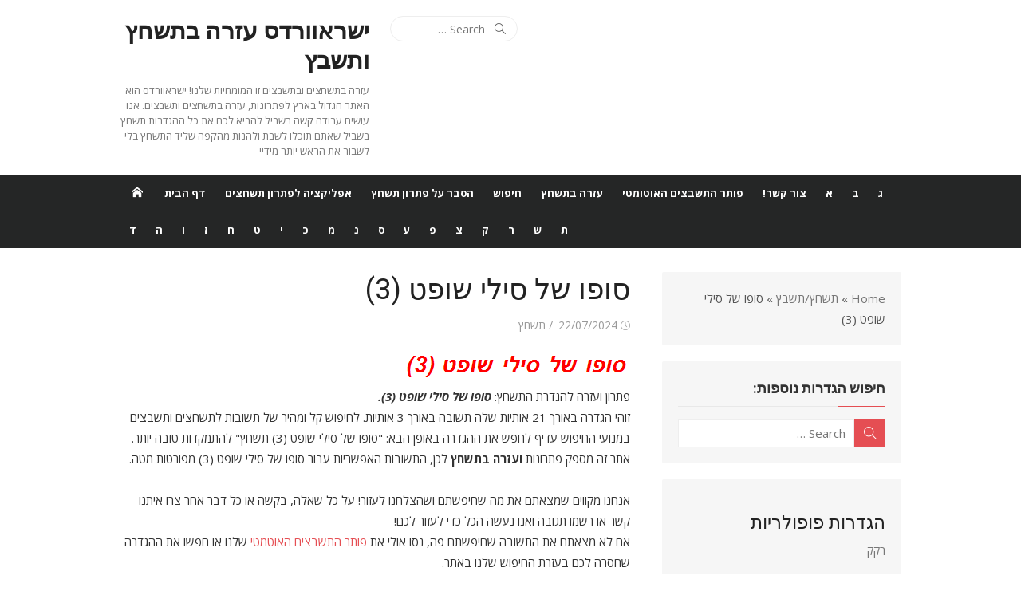

--- FILE ---
content_type: text/html; charset=UTF-8
request_url: https://www.israwords.co.il/%D7%A1%D7%95%D7%A4%D7%95-%D7%A9%D7%9C-%D7%A1%D7%99%D7%9C%D7%99-%D7%A9%D7%95%D7%A4%D7%98-3/%D7%AA%D7%A9%D7%97%D7%A5
body_size: 22351
content:
<!DOCTYPE html>
<html dir="rtl" lang="he-IL" prefix="og: https://ogp.me/ns#">
<head>
	<meta charset="UTF-8">
	<meta name="viewport" content="width=device-width, initial-scale=1">
	<link rel="profile" href="https://gmpg.org/xfn/11">
		<title>סופו של סילי שופט (3) תשבץ - עזרה בתשבץ ותשחץ</title>

		<!-- All in One SEO 4.9.3 - aioseo.com -->
	<meta name="description" content="פתרון ועזרה להגדרת התשחץ: סופו של סילי שופט (3).זוהי הגדרה באורך 21 אותיות שלה תשובה באורך 3 אותיות. לחיפוש קל ומהיר של תשובות לתשחצים ותשבצים במנועי החיפוש עדיף לחפש את ההגדרה באופן הבא: &quot;סופו של סילי שופט (3) תשחץ&quot; להתמקדות טובה יותר. אתר זה מספק פתרונות ועזרה בתשחץ לכן, התשובות האפשריות עבור סופו של סילי" />
	<meta name="robots" content="max-image-preview:large" />
	<meta name="author" content="תשחץ"/>
	<link rel="canonical" href="https://www.israwords.co.il/%d7%a1%d7%95%d7%a4%d7%95-%d7%a9%d7%9c-%d7%a1%d7%99%d7%9c%d7%99-%d7%a9%d7%95%d7%a4%d7%98-3/תשחץ" />
	<meta name="generator" content="All in One SEO (AIOSEO) 4.9.3" />

		<!-- Google tag (gtag.js) -->
<script async src="https://www.googletagmanager.com/gtag/js?id=UA-31315872-1"></script>
<script>
  window.dataLayer = window.dataLayer || [];
  function gtag(){dataLayer.push(arguments);}
  gtag('js', new Date());

  gtag('config', 'UA-31315872-1');
</script>
		<meta property="og:locale" content="he_IL" />
		<meta property="og:site_name" content="ישראוורדס עזרה בתשחץ ותשבץ - עזרה בתשחצים ובתשבצים זו המומחיות שלנו! ישראוורדס הוא האתר הגדול בארץ לפתרונות, עזרה בתשחצים ותשבצים. אנו עושים עבודה קשה בשביל להביא לכם את כל ההגדרות תשחץ בשביל שאתם תוכלו לשבת ולהנות מהקפה שליד התשחץ בלי לשבור את הראש יותר מידיי" />
		<meta property="og:type" content="article" />
		<meta property="og:title" content="סופו של סילי שופט (3) תשבץ - עזרה בתשבץ ותשחץ" />
		<meta property="og:description" content="פתרון ועזרה להגדרת התשחץ: סופו של סילי שופט (3).זוהי הגדרה באורך 21 אותיות שלה תשובה באורך 3 אותיות. לחיפוש קל ומהיר של תשובות לתשחצים ותשבצים במנועי החיפוש עדיף לחפש את ההגדרה באופן הבא: &quot;סופו של סילי שופט (3) תשחץ&quot; להתמקדות טובה יותר. אתר זה מספק פתרונות ועזרה בתשחץ לכן, התשובות האפשריות עבור סופו של סילי" />
		<meta property="og:url" content="https://www.israwords.co.il/%d7%a1%d7%95%d7%a4%d7%95-%d7%a9%d7%9c-%d7%a1%d7%99%d7%9c%d7%99-%d7%a9%d7%95%d7%a4%d7%98-3/תשחץ" />
		<meta property="article:published_time" content="2024-07-22T10:09:51+00:00" />
		<meta property="article:modified_time" content="2024-07-22T13:09:55+00:00" />
		<meta name="twitter:card" content="summary_large_image" />
		<meta name="twitter:title" content="סופו של סילי שופט (3) תשבץ - עזרה בתשבץ ותשחץ" />
		<meta name="twitter:description" content="פתרון ועזרה להגדרת התשחץ: סופו של סילי שופט (3).זוהי הגדרה באורך 21 אותיות שלה תשובה באורך 3 אותיות. לחיפוש קל ומהיר של תשובות לתשחצים ותשבצים במנועי החיפוש עדיף לחפש את ההגדרה באופן הבא: &quot;סופו של סילי שופט (3) תשחץ&quot; להתמקדות טובה יותר. אתר זה מספק פתרונות ועזרה בתשחץ לכן, התשובות האפשריות עבור סופו של סילי" />
		<script type="application/ld+json" class="aioseo-schema">
			{"@context":"https:\/\/schema.org","@graph":[{"@type":"BlogPosting","@id":"https:\/\/www.israwords.co.il\/%d7%a1%d7%95%d7%a4%d7%95-%d7%a9%d7%9c-%d7%a1%d7%99%d7%9c%d7%99-%d7%a9%d7%95%d7%a4%d7%98-3\/\u05ea\u05e9\u05d7\u05e5#blogposting","name":"\u05e1\u05d5\u05e4\u05d5 \u05e9\u05dc \u05e1\u05d9\u05dc\u05d9 \u05e9\u05d5\u05e4\u05d8 (3) \u05ea\u05e9\u05d1\u05e5 - \u05e2\u05d6\u05e8\u05d4 \u05d1\u05ea\u05e9\u05d1\u05e5 \u05d5\u05ea\u05e9\u05d7\u05e5","headline":"\u05e1\u05d5\u05e4\u05d5 \u05e9\u05dc \u05e1\u05d9\u05dc\u05d9 \u05e9\u05d5\u05e4\u05d8 (3)","author":{"@id":"https:\/\/www.israwords.co.il\/author\/razzel#author"},"publisher":{"@id":"https:\/\/www.israwords.co.il\/#organization"},"image":{"@type":"ImageObject","url":"https:\/\/www.israwords.co.il\/wp-content\/uploads\/2024\/07\/\u05e1\u05d5\u05e4\u05d5-\u05e9\u05dc-\u05e1\u05d9\u05dc\u05d9-\u05e9\u05d5\u05e4\u05d8-3.jpg","@id":"https:\/\/www.israwords.co.il\/%d7%a1%d7%95%d7%a4%d7%95-%d7%a9%d7%9c-%d7%a1%d7%99%d7%9c%d7%99-%d7%a9%d7%95%d7%a4%d7%98-3\/\u05ea\u05e9\u05d7\u05e5\/#articleImage","width":286,"height":37},"datePublished":"2024-07-22T13:09:51+03:00","dateModified":"2024-07-22T16:09:55+03:00","inLanguage":"he-IL","mainEntityOfPage":{"@id":"https:\/\/www.israwords.co.il\/%d7%a1%d7%95%d7%a4%d7%95-%d7%a9%d7%9c-%d7%a1%d7%99%d7%9c%d7%99-%d7%a9%d7%95%d7%a4%d7%98-3\/\u05ea\u05e9\u05d7\u05e5#webpage"},"isPartOf":{"@id":"https:\/\/www.israwords.co.il\/%d7%a1%d7%95%d7%a4%d7%95-%d7%a9%d7%9c-%d7%a1%d7%99%d7%9c%d7%99-%d7%a9%d7%95%d7%a4%d7%98-3\/\u05ea\u05e9\u05d7\u05e5#webpage"},"articleSection":"\u05ea\u05e9\u05d7\u05e5\/\u05ea\u05e9\u05d1\u05e5"},{"@type":"BreadcrumbList","@id":"https:\/\/www.israwords.co.il\/%d7%a1%d7%95%d7%a4%d7%95-%d7%a9%d7%9c-%d7%a1%d7%99%d7%9c%d7%99-%d7%a9%d7%95%d7%a4%d7%98-3\/\u05ea\u05e9\u05d7\u05e5#breadcrumblist","itemListElement":[{"@type":"ListItem","@id":"https:\/\/www.israwords.co.il#listItem","position":1,"name":"Home","item":"https:\/\/www.israwords.co.il","nextItem":{"@type":"ListItem","@id":"https:\/\/www.israwords.co.il\/category\/%d7%aa%d7%a9%d7%97%d7%a5%d7%aa%d7%a9%d7%91%d7%a5#listItem","name":"\u05ea\u05e9\u05d7\u05e5\/\u05ea\u05e9\u05d1\u05e5"}},{"@type":"ListItem","@id":"https:\/\/www.israwords.co.il\/category\/%d7%aa%d7%a9%d7%97%d7%a5%d7%aa%d7%a9%d7%91%d7%a5#listItem","position":2,"name":"\u05ea\u05e9\u05d7\u05e5\/\u05ea\u05e9\u05d1\u05e5","item":"https:\/\/www.israwords.co.il\/category\/%d7%aa%d7%a9%d7%97%d7%a5%d7%aa%d7%a9%d7%91%d7%a5","nextItem":{"@type":"ListItem","@id":"https:\/\/www.israwords.co.il\/%d7%a1%d7%95%d7%a4%d7%95-%d7%a9%d7%9c-%d7%a1%d7%99%d7%9c%d7%99-%d7%a9%d7%95%d7%a4%d7%98-3\/\u05ea\u05e9\u05d7\u05e5#listItem","name":"\u05e1\u05d5\u05e4\u05d5 \u05e9\u05dc \u05e1\u05d9\u05dc\u05d9 \u05e9\u05d5\u05e4\u05d8 (3)"},"previousItem":{"@type":"ListItem","@id":"https:\/\/www.israwords.co.il#listItem","name":"Home"}},{"@type":"ListItem","@id":"https:\/\/www.israwords.co.il\/%d7%a1%d7%95%d7%a4%d7%95-%d7%a9%d7%9c-%d7%a1%d7%99%d7%9c%d7%99-%d7%a9%d7%95%d7%a4%d7%98-3\/\u05ea\u05e9\u05d7\u05e5#listItem","position":3,"name":"\u05e1\u05d5\u05e4\u05d5 \u05e9\u05dc \u05e1\u05d9\u05dc\u05d9 \u05e9\u05d5\u05e4\u05d8 (3)","previousItem":{"@type":"ListItem","@id":"https:\/\/www.israwords.co.il\/category\/%d7%aa%d7%a9%d7%97%d7%a5%d7%aa%d7%a9%d7%91%d7%a5#listItem","name":"\u05ea\u05e9\u05d7\u05e5\/\u05ea\u05e9\u05d1\u05e5"}}]},{"@type":"Organization","@id":"https:\/\/www.israwords.co.il\/#organization","name":"\u05d9\u05e9\u05e8\u05d0\u05d5\u05d5\u05e8\u05d3\u05e1 \u05e2\u05d6\u05e8\u05d4 \u05d1\u05ea\u05e9\u05d7\u05e5 \u05d5\u05ea\u05e9\u05d1\u05e5","description":"\u05e2\u05d6\u05e8\u05d4 \u05d1\u05ea\u05e9\u05d7\u05e6\u05d9\u05dd \u05d5\u05d1\u05ea\u05e9\u05d1\u05e6\u05d9\u05dd \u05d6\u05d5 \u05d4\u05de\u05d5\u05de\u05d7\u05d9\u05d5\u05ea \u05e9\u05dc\u05e0\u05d5! \u05d9\u05e9\u05e8\u05d0\u05d5\u05d5\u05e8\u05d3\u05e1 \u05d4\u05d5\u05d0 \u05d4\u05d0\u05ea\u05e8 \u05d4\u05d2\u05d3\u05d5\u05dc \u05d1\u05d0\u05e8\u05e5 \u05dc\u05e4\u05ea\u05e8\u05d5\u05e0\u05d5\u05ea, \u05e2\u05d6\u05e8\u05d4 \u05d1\u05ea\u05e9\u05d7\u05e6\u05d9\u05dd \u05d5\u05ea\u05e9\u05d1\u05e6\u05d9\u05dd. \u05d0\u05e0\u05d5 \u05e2\u05d5\u05e9\u05d9\u05dd \u05e2\u05d1\u05d5\u05d3\u05d4 \u05e7\u05e9\u05d4 \u05d1\u05e9\u05d1\u05d9\u05dc \u05dc\u05d4\u05d1\u05d9\u05d0 \u05dc\u05db\u05dd \u05d0\u05ea \u05db\u05dc \u05d4\u05d4\u05d2\u05d3\u05e8\u05d5\u05ea \u05ea\u05e9\u05d7\u05e5 \u05d1\u05e9\u05d1\u05d9\u05dc \u05e9\u05d0\u05ea\u05dd \u05ea\u05d5\u05db\u05dc\u05d5 \u05dc\u05e9\u05d1\u05ea \u05d5\u05dc\u05d4\u05e0\u05d5\u05ea \u05de\u05d4\u05e7\u05e4\u05d4 \u05e9\u05dc\u05d9\u05d3 \u05d4\u05ea\u05e9\u05d7\u05e5 \u05d1\u05dc\u05d9 \u05dc\u05e9\u05d1\u05d5\u05e8 \u05d0\u05ea \u05d4\u05e8\u05d0\u05e9 \u05d9\u05d5\u05ea\u05e8 \u05de\u05d9\u05d3\u05d9\u05d9","url":"https:\/\/www.israwords.co.il\/"},{"@type":"Person","@id":"https:\/\/www.israwords.co.il\/author\/razzel#author","url":"https:\/\/www.israwords.co.il\/author\/razzel","name":"\u05ea\u05e9\u05d7\u05e5","image":{"@type":"ImageObject","@id":"https:\/\/www.israwords.co.il\/%d7%a1%d7%95%d7%a4%d7%95-%d7%a9%d7%9c-%d7%a1%d7%99%d7%9c%d7%99-%d7%a9%d7%95%d7%a4%d7%98-3\/\u05ea\u05e9\u05d7\u05e5#authorImage","url":"https:\/\/secure.gravatar.com\/avatar\/275c201d7698ad82e56ab44852f8ac028f2955b4c19081bfd8b45bdc7d85cb32?s=96&d=mm&r=g","width":96,"height":96,"caption":"\u05ea\u05e9\u05d7\u05e5"}},{"@type":"WebPage","@id":"https:\/\/www.israwords.co.il\/%d7%a1%d7%95%d7%a4%d7%95-%d7%a9%d7%9c-%d7%a1%d7%99%d7%9c%d7%99-%d7%a9%d7%95%d7%a4%d7%98-3\/\u05ea\u05e9\u05d7\u05e5#webpage","url":"https:\/\/www.israwords.co.il\/%d7%a1%d7%95%d7%a4%d7%95-%d7%a9%d7%9c-%d7%a1%d7%99%d7%9c%d7%99-%d7%a9%d7%95%d7%a4%d7%98-3\/\u05ea\u05e9\u05d7\u05e5","name":"\u05e1\u05d5\u05e4\u05d5 \u05e9\u05dc \u05e1\u05d9\u05dc\u05d9 \u05e9\u05d5\u05e4\u05d8 (3) \u05ea\u05e9\u05d1\u05e5 - \u05e2\u05d6\u05e8\u05d4 \u05d1\u05ea\u05e9\u05d1\u05e5 \u05d5\u05ea\u05e9\u05d7\u05e5","description":"\u05e4\u05ea\u05e8\u05d5\u05df \u05d5\u05e2\u05d6\u05e8\u05d4 \u05dc\u05d4\u05d2\u05d3\u05e8\u05ea \u05d4\u05ea\u05e9\u05d7\u05e5: \u05e1\u05d5\u05e4\u05d5 \u05e9\u05dc \u05e1\u05d9\u05dc\u05d9 \u05e9\u05d5\u05e4\u05d8 (3).\u05d6\u05d5\u05d4\u05d9 \u05d4\u05d2\u05d3\u05e8\u05d4 \u05d1\u05d0\u05d5\u05e8\u05da 21 \u05d0\u05d5\u05ea\u05d9\u05d5\u05ea \u05e9\u05dc\u05d4 \u05ea\u05e9\u05d5\u05d1\u05d4 \u05d1\u05d0\u05d5\u05e8\u05da 3 \u05d0\u05d5\u05ea\u05d9\u05d5\u05ea. \u05dc\u05d7\u05d9\u05e4\u05d5\u05e9 \u05e7\u05dc \u05d5\u05de\u05d4\u05d9\u05e8 \u05e9\u05dc \u05ea\u05e9\u05d5\u05d1\u05d5\u05ea \u05dc\u05ea\u05e9\u05d7\u05e6\u05d9\u05dd \u05d5\u05ea\u05e9\u05d1\u05e6\u05d9\u05dd \u05d1\u05de\u05e0\u05d5\u05e2\u05d9 \u05d4\u05d7\u05d9\u05e4\u05d5\u05e9 \u05e2\u05d3\u05d9\u05e3 \u05dc\u05d7\u05e4\u05e9 \u05d0\u05ea \u05d4\u05d4\u05d2\u05d3\u05e8\u05d4 \u05d1\u05d0\u05d5\u05e4\u05df \u05d4\u05d1\u05d0: \"\u05e1\u05d5\u05e4\u05d5 \u05e9\u05dc \u05e1\u05d9\u05dc\u05d9 \u05e9\u05d5\u05e4\u05d8 (3) \u05ea\u05e9\u05d7\u05e5\" \u05dc\u05d4\u05ea\u05de\u05e7\u05d3\u05d5\u05ea \u05d8\u05d5\u05d1\u05d4 \u05d9\u05d5\u05ea\u05e8. \u05d0\u05ea\u05e8 \u05d6\u05d4 \u05de\u05e1\u05e4\u05e7 \u05e4\u05ea\u05e8\u05d5\u05e0\u05d5\u05ea \u05d5\u05e2\u05d6\u05e8\u05d4 \u05d1\u05ea\u05e9\u05d7\u05e5 \u05dc\u05db\u05df, \u05d4\u05ea\u05e9\u05d5\u05d1\u05d5\u05ea \u05d4\u05d0\u05e4\u05e9\u05e8\u05d9\u05d5\u05ea \u05e2\u05d1\u05d5\u05e8 \u05e1\u05d5\u05e4\u05d5 \u05e9\u05dc \u05e1\u05d9\u05dc\u05d9","inLanguage":"he-IL","isPartOf":{"@id":"https:\/\/www.israwords.co.il\/#website"},"breadcrumb":{"@id":"https:\/\/www.israwords.co.il\/%d7%a1%d7%95%d7%a4%d7%95-%d7%a9%d7%9c-%d7%a1%d7%99%d7%9c%d7%99-%d7%a9%d7%95%d7%a4%d7%98-3\/\u05ea\u05e9\u05d7\u05e5#breadcrumblist"},"author":{"@id":"https:\/\/www.israwords.co.il\/author\/razzel#author"},"creator":{"@id":"https:\/\/www.israwords.co.il\/author\/razzel#author"},"datePublished":"2024-07-22T13:09:51+03:00","dateModified":"2024-07-22T16:09:55+03:00"},{"@type":"WebSite","@id":"https:\/\/www.israwords.co.il\/#website","url":"https:\/\/www.israwords.co.il\/","name":"\u05d9\u05e9\u05e8\u05d0\u05d5\u05d5\u05e8\u05d3\u05e1 \u05e2\u05d6\u05e8\u05d4 \u05d1\u05ea\u05e9\u05d7\u05e5 \u05d5\u05ea\u05e9\u05d1\u05e5","description":"\u05e2\u05d6\u05e8\u05d4 \u05d1\u05ea\u05e9\u05d7\u05e6\u05d9\u05dd \u05d5\u05d1\u05ea\u05e9\u05d1\u05e6\u05d9\u05dd \u05d6\u05d5 \u05d4\u05de\u05d5\u05de\u05d7\u05d9\u05d5\u05ea \u05e9\u05dc\u05e0\u05d5! \u05d9\u05e9\u05e8\u05d0\u05d5\u05d5\u05e8\u05d3\u05e1 \u05d4\u05d5\u05d0 \u05d4\u05d0\u05ea\u05e8 \u05d4\u05d2\u05d3\u05d5\u05dc \u05d1\u05d0\u05e8\u05e5 \u05dc\u05e4\u05ea\u05e8\u05d5\u05e0\u05d5\u05ea, \u05e2\u05d6\u05e8\u05d4 \u05d1\u05ea\u05e9\u05d7\u05e6\u05d9\u05dd \u05d5\u05ea\u05e9\u05d1\u05e6\u05d9\u05dd. \u05d0\u05e0\u05d5 \u05e2\u05d5\u05e9\u05d9\u05dd \u05e2\u05d1\u05d5\u05d3\u05d4 \u05e7\u05e9\u05d4 \u05d1\u05e9\u05d1\u05d9\u05dc \u05dc\u05d4\u05d1\u05d9\u05d0 \u05dc\u05db\u05dd \u05d0\u05ea \u05db\u05dc \u05d4\u05d4\u05d2\u05d3\u05e8\u05d5\u05ea \u05ea\u05e9\u05d7\u05e5 \u05d1\u05e9\u05d1\u05d9\u05dc \u05e9\u05d0\u05ea\u05dd \u05ea\u05d5\u05db\u05dc\u05d5 \u05dc\u05e9\u05d1\u05ea \u05d5\u05dc\u05d4\u05e0\u05d5\u05ea \u05de\u05d4\u05e7\u05e4\u05d4 \u05e9\u05dc\u05d9\u05d3 \u05d4\u05ea\u05e9\u05d7\u05e5 \u05d1\u05dc\u05d9 \u05dc\u05e9\u05d1\u05d5\u05e8 \u05d0\u05ea \u05d4\u05e8\u05d0\u05e9 \u05d9\u05d5\u05ea\u05e8 \u05de\u05d9\u05d3\u05d9\u05d9","inLanguage":"he-IL","publisher":{"@id":"https:\/\/www.israwords.co.il\/#organization"}}]}
		</script>
		<!-- All in One SEO -->

<link rel='dns-prefetch' href='//www.googletagmanager.com' />
<link rel='dns-prefetch' href='//fonts.googleapis.com' />
<link href='https://fonts.gstatic.com' crossorigin rel='preconnect' />
<link rel="alternate" type="application/rss+xml" title="ישראוורדס עזרה בתשחץ ותשבץ &laquo; פיד‏" href="https://www.israwords.co.il/feed" />
<link rel="alternate" type="application/rss+xml" title="ישראוורדס עזרה בתשחץ ותשבץ &laquo; פיד תגובות‏" href="https://www.israwords.co.il/comments/feed" />
<script type="text/javascript" id="wpp-js" src="https://www.israwords.co.il/wp-content/plugins/wordpress-popular-posts/assets/js/wpp.min.js?ver=7.3.6" data-sampling="0" data-sampling-rate="100" data-api-url="https://www.israwords.co.il/wp-json/wordpress-popular-posts" data-post-id="333430" data-token="e18f3ba09b" data-lang="0" data-debug="0"></script>
<link rel="alternate" title="oEmbed (JSON)" type="application/json+oembed" href="https://www.israwords.co.il/wp-json/oembed/1.0/embed?url=https%3A%2F%2Fwww.israwords.co.il%2F%25d7%25a1%25d7%2595%25d7%25a4%25d7%2595-%25d7%25a9%25d7%259c-%25d7%25a1%25d7%2599%25d7%259c%25d7%2599-%25d7%25a9%25d7%2595%25d7%25a4%25d7%2598-3%2F%D7%AA%D7%A9%D7%97%D7%A5" />
<link rel="alternate" title="oEmbed (XML)" type="text/xml+oembed" href="https://www.israwords.co.il/wp-json/oembed/1.0/embed?url=https%3A%2F%2Fwww.israwords.co.il%2F%25d7%25a1%25d7%2595%25d7%25a4%25d7%2595-%25d7%25a9%25d7%259c-%25d7%25a1%25d7%2599%25d7%259c%25d7%2599-%25d7%25a9%25d7%2595%25d7%25a4%25d7%2598-3%2F%D7%AA%D7%A9%D7%97%D7%A5&#038;format=xml" />
<style id='wp-img-auto-sizes-contain-inline-css' type='text/css'>
img:is([sizes=auto i],[sizes^="auto," i]){contain-intrinsic-size:3000px 1500px}
/*# sourceURL=wp-img-auto-sizes-contain-inline-css */
</style>
<style id='wp-emoji-styles-inline-css' type='text/css'>

	img.wp-smiley, img.emoji {
		display: inline !important;
		border: none !important;
		box-shadow: none !important;
		height: 1em !important;
		width: 1em !important;
		margin: 0 0.07em !important;
		vertical-align: -0.1em !important;
		background: none !important;
		padding: 0 !important;
	}
/*# sourceURL=wp-emoji-styles-inline-css */
</style>
<style id='wp-block-library-inline-css' type='text/css'>
:root{--wp-block-synced-color:#7a00df;--wp-block-synced-color--rgb:122,0,223;--wp-bound-block-color:var(--wp-block-synced-color);--wp-editor-canvas-background:#ddd;--wp-admin-theme-color:#007cba;--wp-admin-theme-color--rgb:0,124,186;--wp-admin-theme-color-darker-10:#006ba1;--wp-admin-theme-color-darker-10--rgb:0,107,160.5;--wp-admin-theme-color-darker-20:#005a87;--wp-admin-theme-color-darker-20--rgb:0,90,135;--wp-admin-border-width-focus:2px}@media (min-resolution:192dpi){:root{--wp-admin-border-width-focus:1.5px}}.wp-element-button{cursor:pointer}:root .has-very-light-gray-background-color{background-color:#eee}:root .has-very-dark-gray-background-color{background-color:#313131}:root .has-very-light-gray-color{color:#eee}:root .has-very-dark-gray-color{color:#313131}:root .has-vivid-green-cyan-to-vivid-cyan-blue-gradient-background{background:linear-gradient(135deg,#00d084,#0693e3)}:root .has-purple-crush-gradient-background{background:linear-gradient(135deg,#34e2e4,#4721fb 50%,#ab1dfe)}:root .has-hazy-dawn-gradient-background{background:linear-gradient(135deg,#faaca8,#dad0ec)}:root .has-subdued-olive-gradient-background{background:linear-gradient(135deg,#fafae1,#67a671)}:root .has-atomic-cream-gradient-background{background:linear-gradient(135deg,#fdd79a,#004a59)}:root .has-nightshade-gradient-background{background:linear-gradient(135deg,#330968,#31cdcf)}:root .has-midnight-gradient-background{background:linear-gradient(135deg,#020381,#2874fc)}:root{--wp--preset--font-size--normal:16px;--wp--preset--font-size--huge:42px}.has-regular-font-size{font-size:1em}.has-larger-font-size{font-size:2.625em}.has-normal-font-size{font-size:var(--wp--preset--font-size--normal)}.has-huge-font-size{font-size:var(--wp--preset--font-size--huge)}.has-text-align-center{text-align:center}.has-text-align-left{text-align:left}.has-text-align-right{text-align:right}.has-fit-text{white-space:nowrap!important}#end-resizable-editor-section{display:none}.aligncenter{clear:both}.items-justified-left{justify-content:flex-start}.items-justified-center{justify-content:center}.items-justified-right{justify-content:flex-end}.items-justified-space-between{justify-content:space-between}.screen-reader-text{border:0;clip-path:inset(50%);height:1px;margin:-1px;overflow:hidden;padding:0;position:absolute;width:1px;word-wrap:normal!important}.screen-reader-text:focus{background-color:#ddd;clip-path:none;color:#444;display:block;font-size:1em;height:auto;left:5px;line-height:normal;padding:15px 23px 14px;text-decoration:none;top:5px;width:auto;z-index:100000}html :where(.has-border-color){border-style:solid}html :where([style*=border-top-color]){border-top-style:solid}html :where([style*=border-right-color]){border-right-style:solid}html :where([style*=border-bottom-color]){border-bottom-style:solid}html :where([style*=border-left-color]){border-left-style:solid}html :where([style*=border-width]){border-style:solid}html :where([style*=border-top-width]){border-top-style:solid}html :where([style*=border-right-width]){border-right-style:solid}html :where([style*=border-bottom-width]){border-bottom-style:solid}html :where([style*=border-left-width]){border-left-style:solid}html :where(img[class*=wp-image-]){height:auto;max-width:100%}:where(figure){margin:0 0 1em}html :where(.is-position-sticky){--wp-admin--admin-bar--position-offset:var(--wp-admin--admin-bar--height,0px)}@media screen and (max-width:600px){html :where(.is-position-sticky){--wp-admin--admin-bar--position-offset:0px}}

/*# sourceURL=wp-block-library-inline-css */
</style><style id='wp-block-latest-posts-inline-css' type='text/css'>
.wp-block-latest-posts{box-sizing:border-box}.wp-block-latest-posts.alignleft{margin-right:2em}.wp-block-latest-posts.alignright{margin-left:2em}.wp-block-latest-posts.wp-block-latest-posts__list{list-style:none}.wp-block-latest-posts.wp-block-latest-posts__list li{clear:both;overflow-wrap:break-word}.wp-block-latest-posts.is-grid{display:flex;flex-wrap:wrap}.wp-block-latest-posts.is-grid li{margin:0 0 1.25em 1.25em;width:100%}@media (min-width:600px){.wp-block-latest-posts.columns-2 li{width:calc(50% - .625em)}.wp-block-latest-posts.columns-2 li:nth-child(2n){margin-left:0}.wp-block-latest-posts.columns-3 li{width:calc(33.33333% - .83333em)}.wp-block-latest-posts.columns-3 li:nth-child(3n){margin-left:0}.wp-block-latest-posts.columns-4 li{width:calc(25% - .9375em)}.wp-block-latest-posts.columns-4 li:nth-child(4n){margin-left:0}.wp-block-latest-posts.columns-5 li{width:calc(20% - 1em)}.wp-block-latest-posts.columns-5 li:nth-child(5n){margin-left:0}.wp-block-latest-posts.columns-6 li{width:calc(16.66667% - 1.04167em)}.wp-block-latest-posts.columns-6 li:nth-child(6n){margin-left:0}}:root :where(.wp-block-latest-posts.is-grid){padding:0}:root :where(.wp-block-latest-posts.wp-block-latest-posts__list){padding-right:0}.wp-block-latest-posts__post-author,.wp-block-latest-posts__post-date{display:block;font-size:.8125em}.wp-block-latest-posts__post-excerpt,.wp-block-latest-posts__post-full-content{margin-bottom:1em;margin-top:.5em}.wp-block-latest-posts__featured-image a{display:inline-block}.wp-block-latest-posts__featured-image img{height:auto;max-width:100%;width:auto}.wp-block-latest-posts__featured-image.alignleft{float:left;margin-right:1em}.wp-block-latest-posts__featured-image.alignright{float:right;margin-left:1em}.wp-block-latest-posts__featured-image.aligncenter{margin-bottom:1em;text-align:center}
/*# sourceURL=https://www.israwords.co.il/wp-includes/blocks/latest-posts/style.min.css */
</style>
<style id='global-styles-inline-css' type='text/css'>
:root{--wp--preset--aspect-ratio--square: 1;--wp--preset--aspect-ratio--4-3: 4/3;--wp--preset--aspect-ratio--3-4: 3/4;--wp--preset--aspect-ratio--3-2: 3/2;--wp--preset--aspect-ratio--2-3: 2/3;--wp--preset--aspect-ratio--16-9: 16/9;--wp--preset--aspect-ratio--9-16: 9/16;--wp--preset--color--black: #000000;--wp--preset--color--cyan-bluish-gray: #abb8c3;--wp--preset--color--white: #ffffff;--wp--preset--color--pale-pink: #f78da7;--wp--preset--color--vivid-red: #cf2e2e;--wp--preset--color--luminous-vivid-orange: #ff6900;--wp--preset--color--luminous-vivid-amber: #fcb900;--wp--preset--color--light-green-cyan: #7bdcb5;--wp--preset--color--vivid-green-cyan: #00d084;--wp--preset--color--pale-cyan-blue: #8ed1fc;--wp--preset--color--vivid-cyan-blue: #0693e3;--wp--preset--color--vivid-purple: #9b51e0;--wp--preset--color--dark-gray: #222222;--wp--preset--color--medium-gray: #333333;--wp--preset--color--gray: #555555;--wp--preset--color--light-gray: #999999;--wp--preset--color--accent: #e54e53;--wp--preset--gradient--vivid-cyan-blue-to-vivid-purple: linear-gradient(135deg,rgb(6,147,227) 0%,rgb(155,81,224) 100%);--wp--preset--gradient--light-green-cyan-to-vivid-green-cyan: linear-gradient(135deg,rgb(122,220,180) 0%,rgb(0,208,130) 100%);--wp--preset--gradient--luminous-vivid-amber-to-luminous-vivid-orange: linear-gradient(135deg,rgb(252,185,0) 0%,rgb(255,105,0) 100%);--wp--preset--gradient--luminous-vivid-orange-to-vivid-red: linear-gradient(135deg,rgb(255,105,0) 0%,rgb(207,46,46) 100%);--wp--preset--gradient--very-light-gray-to-cyan-bluish-gray: linear-gradient(135deg,rgb(238,238,238) 0%,rgb(169,184,195) 100%);--wp--preset--gradient--cool-to-warm-spectrum: linear-gradient(135deg,rgb(74,234,220) 0%,rgb(151,120,209) 20%,rgb(207,42,186) 40%,rgb(238,44,130) 60%,rgb(251,105,98) 80%,rgb(254,248,76) 100%);--wp--preset--gradient--blush-light-purple: linear-gradient(135deg,rgb(255,206,236) 0%,rgb(152,150,240) 100%);--wp--preset--gradient--blush-bordeaux: linear-gradient(135deg,rgb(254,205,165) 0%,rgb(254,45,45) 50%,rgb(107,0,62) 100%);--wp--preset--gradient--luminous-dusk: linear-gradient(135deg,rgb(255,203,112) 0%,rgb(199,81,192) 50%,rgb(65,88,208) 100%);--wp--preset--gradient--pale-ocean: linear-gradient(135deg,rgb(255,245,203) 0%,rgb(182,227,212) 50%,rgb(51,167,181) 100%);--wp--preset--gradient--electric-grass: linear-gradient(135deg,rgb(202,248,128) 0%,rgb(113,206,126) 100%);--wp--preset--gradient--midnight: linear-gradient(135deg,rgb(2,3,129) 0%,rgb(40,116,252) 100%);--wp--preset--font-size--small: 14px;--wp--preset--font-size--medium: 18px;--wp--preset--font-size--large: 20px;--wp--preset--font-size--x-large: 32px;--wp--preset--font-size--normal: 16px;--wp--preset--font-size--larger: 24px;--wp--preset--font-size--huge: 48px;--wp--preset--spacing--20: 0.44rem;--wp--preset--spacing--30: 0.67rem;--wp--preset--spacing--40: 1rem;--wp--preset--spacing--50: 1.5rem;--wp--preset--spacing--60: 2.25rem;--wp--preset--spacing--70: 3.38rem;--wp--preset--spacing--80: 5.06rem;--wp--preset--shadow--natural: 6px 6px 9px rgba(0, 0, 0, 0.2);--wp--preset--shadow--deep: 12px 12px 50px rgba(0, 0, 0, 0.4);--wp--preset--shadow--sharp: 6px 6px 0px rgba(0, 0, 0, 0.2);--wp--preset--shadow--outlined: 6px 6px 0px -3px rgb(255, 255, 255), 6px 6px rgb(0, 0, 0);--wp--preset--shadow--crisp: 6px 6px 0px rgb(0, 0, 0);}:root { --wp--style--global--content-size: 740px;--wp--style--global--wide-size: 1140px; }:where(body) { margin: 0; }.wp-site-blocks > .alignleft { float: left; margin-right: 2em; }.wp-site-blocks > .alignright { float: right; margin-left: 2em; }.wp-site-blocks > .aligncenter { justify-content: center; margin-left: auto; margin-right: auto; }:where(.wp-site-blocks) > * { margin-block-start: 20px; margin-block-end: 0; }:where(.wp-site-blocks) > :first-child { margin-block-start: 0; }:where(.wp-site-blocks) > :last-child { margin-block-end: 0; }:root { --wp--style--block-gap: 20px; }:root :where(.is-layout-flow) > :first-child{margin-block-start: 0;}:root :where(.is-layout-flow) > :last-child{margin-block-end: 0;}:root :where(.is-layout-flow) > *{margin-block-start: 20px;margin-block-end: 0;}:root :where(.is-layout-constrained) > :first-child{margin-block-start: 0;}:root :where(.is-layout-constrained) > :last-child{margin-block-end: 0;}:root :where(.is-layout-constrained) > *{margin-block-start: 20px;margin-block-end: 0;}:root :where(.is-layout-flex){gap: 20px;}:root :where(.is-layout-grid){gap: 20px;}.is-layout-flow > .alignleft{float: left;margin-inline-start: 0;margin-inline-end: 2em;}.is-layout-flow > .alignright{float: right;margin-inline-start: 2em;margin-inline-end: 0;}.is-layout-flow > .aligncenter{margin-left: auto !important;margin-right: auto !important;}.is-layout-constrained > .alignleft{float: left;margin-inline-start: 0;margin-inline-end: 2em;}.is-layout-constrained > .alignright{float: right;margin-inline-start: 2em;margin-inline-end: 0;}.is-layout-constrained > .aligncenter{margin-left: auto !important;margin-right: auto !important;}.is-layout-constrained > :where(:not(.alignleft):not(.alignright):not(.alignfull)){max-width: var(--wp--style--global--content-size);margin-left: auto !important;margin-right: auto !important;}.is-layout-constrained > .alignwide{max-width: var(--wp--style--global--wide-size);}body .is-layout-flex{display: flex;}.is-layout-flex{flex-wrap: wrap;align-items: center;}.is-layout-flex > :is(*, div){margin: 0;}body .is-layout-grid{display: grid;}.is-layout-grid > :is(*, div){margin: 0;}body{color: #333;font-family: Open Sans, -apple-system, BlinkMacSystemFont, Segoe UI, Roboto, Oxygen-Sans, Ubuntu, Cantarell, Helvetica Neue, sans-serif;font-size: 15px;line-height: 1.65;padding-top: 0px;padding-right: 0px;padding-bottom: 0px;padding-left: 0px;}a:where(:not(.wp-element-button)){text-decoration: underline;}h1, h2, h3, h4, h5, h6{color: #222;font-family: Roboto, -apple-system, BlinkMacSystemFont, Segoe UI, Oxygen-Sans, Ubuntu, Cantarell, Helvetica Neue, sans-serif;}:root :where(.wp-element-button, .wp-block-button__link){background-color: #333;border-radius: 4px;border-width: 0;color: #fff;font-family: inherit;font-size: inherit;font-style: inherit;font-weight: inherit;letter-spacing: inherit;line-height: inherit;padding-top: 6px;padding-right: 20px;padding-bottom: 6px;padding-left: 20px;text-decoration: none;text-transform: inherit;}.has-black-color{color: var(--wp--preset--color--black) !important;}.has-cyan-bluish-gray-color{color: var(--wp--preset--color--cyan-bluish-gray) !important;}.has-white-color{color: var(--wp--preset--color--white) !important;}.has-pale-pink-color{color: var(--wp--preset--color--pale-pink) !important;}.has-vivid-red-color{color: var(--wp--preset--color--vivid-red) !important;}.has-luminous-vivid-orange-color{color: var(--wp--preset--color--luminous-vivid-orange) !important;}.has-luminous-vivid-amber-color{color: var(--wp--preset--color--luminous-vivid-amber) !important;}.has-light-green-cyan-color{color: var(--wp--preset--color--light-green-cyan) !important;}.has-vivid-green-cyan-color{color: var(--wp--preset--color--vivid-green-cyan) !important;}.has-pale-cyan-blue-color{color: var(--wp--preset--color--pale-cyan-blue) !important;}.has-vivid-cyan-blue-color{color: var(--wp--preset--color--vivid-cyan-blue) !important;}.has-vivid-purple-color{color: var(--wp--preset--color--vivid-purple) !important;}.has-dark-gray-color{color: var(--wp--preset--color--dark-gray) !important;}.has-medium-gray-color{color: var(--wp--preset--color--medium-gray) !important;}.has-gray-color{color: var(--wp--preset--color--gray) !important;}.has-light-gray-color{color: var(--wp--preset--color--light-gray) !important;}.has-accent-color{color: var(--wp--preset--color--accent) !important;}.has-black-background-color{background-color: var(--wp--preset--color--black) !important;}.has-cyan-bluish-gray-background-color{background-color: var(--wp--preset--color--cyan-bluish-gray) !important;}.has-white-background-color{background-color: var(--wp--preset--color--white) !important;}.has-pale-pink-background-color{background-color: var(--wp--preset--color--pale-pink) !important;}.has-vivid-red-background-color{background-color: var(--wp--preset--color--vivid-red) !important;}.has-luminous-vivid-orange-background-color{background-color: var(--wp--preset--color--luminous-vivid-orange) !important;}.has-luminous-vivid-amber-background-color{background-color: var(--wp--preset--color--luminous-vivid-amber) !important;}.has-light-green-cyan-background-color{background-color: var(--wp--preset--color--light-green-cyan) !important;}.has-vivid-green-cyan-background-color{background-color: var(--wp--preset--color--vivid-green-cyan) !important;}.has-pale-cyan-blue-background-color{background-color: var(--wp--preset--color--pale-cyan-blue) !important;}.has-vivid-cyan-blue-background-color{background-color: var(--wp--preset--color--vivid-cyan-blue) !important;}.has-vivid-purple-background-color{background-color: var(--wp--preset--color--vivid-purple) !important;}.has-dark-gray-background-color{background-color: var(--wp--preset--color--dark-gray) !important;}.has-medium-gray-background-color{background-color: var(--wp--preset--color--medium-gray) !important;}.has-gray-background-color{background-color: var(--wp--preset--color--gray) !important;}.has-light-gray-background-color{background-color: var(--wp--preset--color--light-gray) !important;}.has-accent-background-color{background-color: var(--wp--preset--color--accent) !important;}.has-black-border-color{border-color: var(--wp--preset--color--black) !important;}.has-cyan-bluish-gray-border-color{border-color: var(--wp--preset--color--cyan-bluish-gray) !important;}.has-white-border-color{border-color: var(--wp--preset--color--white) !important;}.has-pale-pink-border-color{border-color: var(--wp--preset--color--pale-pink) !important;}.has-vivid-red-border-color{border-color: var(--wp--preset--color--vivid-red) !important;}.has-luminous-vivid-orange-border-color{border-color: var(--wp--preset--color--luminous-vivid-orange) !important;}.has-luminous-vivid-amber-border-color{border-color: var(--wp--preset--color--luminous-vivid-amber) !important;}.has-light-green-cyan-border-color{border-color: var(--wp--preset--color--light-green-cyan) !important;}.has-vivid-green-cyan-border-color{border-color: var(--wp--preset--color--vivid-green-cyan) !important;}.has-pale-cyan-blue-border-color{border-color: var(--wp--preset--color--pale-cyan-blue) !important;}.has-vivid-cyan-blue-border-color{border-color: var(--wp--preset--color--vivid-cyan-blue) !important;}.has-vivid-purple-border-color{border-color: var(--wp--preset--color--vivid-purple) !important;}.has-dark-gray-border-color{border-color: var(--wp--preset--color--dark-gray) !important;}.has-medium-gray-border-color{border-color: var(--wp--preset--color--medium-gray) !important;}.has-gray-border-color{border-color: var(--wp--preset--color--gray) !important;}.has-light-gray-border-color{border-color: var(--wp--preset--color--light-gray) !important;}.has-accent-border-color{border-color: var(--wp--preset--color--accent) !important;}.has-vivid-cyan-blue-to-vivid-purple-gradient-background{background: var(--wp--preset--gradient--vivid-cyan-blue-to-vivid-purple) !important;}.has-light-green-cyan-to-vivid-green-cyan-gradient-background{background: var(--wp--preset--gradient--light-green-cyan-to-vivid-green-cyan) !important;}.has-luminous-vivid-amber-to-luminous-vivid-orange-gradient-background{background: var(--wp--preset--gradient--luminous-vivid-amber-to-luminous-vivid-orange) !important;}.has-luminous-vivid-orange-to-vivid-red-gradient-background{background: var(--wp--preset--gradient--luminous-vivid-orange-to-vivid-red) !important;}.has-very-light-gray-to-cyan-bluish-gray-gradient-background{background: var(--wp--preset--gradient--very-light-gray-to-cyan-bluish-gray) !important;}.has-cool-to-warm-spectrum-gradient-background{background: var(--wp--preset--gradient--cool-to-warm-spectrum) !important;}.has-blush-light-purple-gradient-background{background: var(--wp--preset--gradient--blush-light-purple) !important;}.has-blush-bordeaux-gradient-background{background: var(--wp--preset--gradient--blush-bordeaux) !important;}.has-luminous-dusk-gradient-background{background: var(--wp--preset--gradient--luminous-dusk) !important;}.has-pale-ocean-gradient-background{background: var(--wp--preset--gradient--pale-ocean) !important;}.has-electric-grass-gradient-background{background: var(--wp--preset--gradient--electric-grass) !important;}.has-midnight-gradient-background{background: var(--wp--preset--gradient--midnight) !important;}.has-small-font-size{font-size: var(--wp--preset--font-size--small) !important;}.has-medium-font-size{font-size: var(--wp--preset--font-size--medium) !important;}.has-large-font-size{font-size: var(--wp--preset--font-size--large) !important;}.has-x-large-font-size{font-size: var(--wp--preset--font-size--x-large) !important;}.has-normal-font-size{font-size: var(--wp--preset--font-size--normal) !important;}.has-larger-font-size{font-size: var(--wp--preset--font-size--larger) !important;}.has-huge-font-size{font-size: var(--wp--preset--font-size--huge) !important;}
/*# sourceURL=global-styles-inline-css */
</style>

<link rel='stylesheet' id='wordpress-popular-posts-css-css' href='https://www.israwords.co.il/wp-content/plugins/wordpress-popular-posts/assets/css/wpp.css?ver=7.3.6' type='text/css' media='all' />
<link crossorigin="anonymous" rel='stylesheet' id='xmag-fonts-css' href='https://fonts.googleapis.com/css?family=Open+Sans%3A400%2C700%2C300%2C400italic%2C700italic%7CRoboto%3A400%2C700%2C300&#038;subset=latin%2Clatin-ext&#038;display=swap' type='text/css' media='all' />
<link rel='stylesheet' id='xmag-icons-css' href='https://www.israwords.co.il/wp-content/themes/xmag/assets/css/simple-line-icons.min.css?ver=2.3.3' type='text/css' media='all' />
<link rel='stylesheet' id='xmag-style-css' href='https://www.israwords.co.il/wp-content/themes/xmag/style.css?ver=1.3.5' type='text/css' media='all' />
<style id='xmag-style-inline-css' type='text/css'>

	html {
		--dl-icon-apple: url('data:image/svg+xml,<svg viewBox="0 0 24 24" version="1.1" xmlns="http://www.w3.org/2000/svg" aria-hidden="true" focusable="false"><path d="M15.8,2c0,0,0.1,0,0.1,0c0.1,1.4-0.4,2.5-1.1,3.2C14.3,6,13.4,6.7,12,6.6c-0.1-1.4,0.4-2.4,1.1-3.1 C13.7,2.8,14.8,2.1,15.8,2z"/><path d="M20.2,16.7C20.2,16.7,20.2,16.7,20.2,16.7c-0.4,1.2-1,2.3-1.7,3.2c-0.6,0.9-1.4,2-2.8,2c-1.2,0-2-0.8-3.2-0.8 c-1.3,0-2,0.6-3.2,0.8c-0.1,0-0.3,0-0.4,0c-0.9-0.1-1.6-0.8-2.1-1.4c-1.5-1.8-2.7-4.2-2.9-7.3c0-0.3,0-0.6,0-0.9 c0.1-2.2,1.2-4,2.6-4.8c0.7-0.5,1.8-0.8,2.9-0.7c0.5,0.1,1,0.2,1.4,0.4c0.4,0.2,0.9,0.4,1.4,0.4c0.3,0,0.7-0.2,1-0.3 c1-0.4,1.9-0.8,3.2-0.6c1.5,0.2,2.6,0.9,3.3,1.9c-1.3,0.8-2.3,2.1-2.1,4.2C17.6,14.9,18.8,16,20.2,16.7z"/></svg>');
		--dl-icon-discord: url('data:image/svg+xml,<svg viewBox="0 0 24 24" version="1.1" xmlns="http://www.w3.org/2000/svg" aria-hidden="true" focusable="false"><path d="M18.9,5.7c-1.3-0.6-2.7-1-4.1-1.3c-0.2,0.3-0.4,0.7-0.5,1.1c-1.5-0.2-3.1-0.2-4.6,0C9.6,5.1,9.4,4.8,9.2,4.4 C7.8,4.7,6.4,5.1,5.1,5.7c-2.6,3.9-3.3,7.6-3,11.3l0,0c1.5,1.1,3.2,2,5.1,2.5c0.4-0.6,0.8-1.1,1.1-1.7c-0.6-0.2-1.2-0.5-1.7-0.8 c0.1-0.1,0.3-0.2,0.4-0.3c3.2,1.5,6.9,1.5,10.1,0c0.1,0.1,0.3,0.2,0.4,0.3c-0.5,0.3-1.1,0.6-1.7,0.8c0.3,0.6,0.7,1.2,1.1,1.7 c1.8-0.5,3.5-1.4,5.1-2.5l0,0C22.3,12.7,21.2,9,18.9,5.7z M8.7,14.8c-1,0-1.8-0.9-1.8-2s0.8-2,1.8-2s1.8,0.9,1.8,2 S9.7,14.8,8.7,14.8z M15.3,14.8c-1,0-1.8-0.9-1.8-2s0.8-2,1.8-2s1.8,0.9,1.8,2S16.3,14.8,15.3,14.8z"/></svg>');
		--dl-icon-dribble: url('data:image/svg+xml,<svg viewBox="0 0 24 24" version="1.1" xmlns="http://www.w3.org/2000/svg" aria-hidden="true" focusable="false"><path d="M12,22C6.486,22,2,17.514,2,12S6.486,2,12,2c5.514,0,10,4.486,10,10S17.514,22,12,22z M20.434,13.369 c-0.292-0.092-2.644-0.794-5.32-0.365c1.117,3.07,1.572,5.57,1.659,6.09C18.689,17.798,20.053,15.745,20.434,13.369z M15.336,19.876c-0.127-0.749-0.623-3.361-1.822-6.477c-0.019,0.006-0.038,0.013-0.056,0.019c-4.818,1.679-6.547,5.02-6.701,5.334 c1.448,1.129,3.268,1.803,5.243,1.803C13.183,20.555,14.311,20.313,15.336,19.876z M5.654,17.724 c0.193-0.331,2.538-4.213,6.943-5.637c0.111-0.036,0.224-0.07,0.337-0.102c-0.214-0.485-0.448-0.971-0.692-1.45 c-4.266,1.277-8.405,1.223-8.778,1.216c-0.003,0.087-0.004,0.174-0.004,0.261C3.458,14.207,4.29,16.21,5.654,17.724z M3.639,10.264 c0.382,0.005,3.901,0.02,7.897-1.041c-1.415-2.516-2.942-4.631-3.167-4.94C5.979,5.41,4.193,7.613,3.639,10.264z M9.998,3.709 c0.236,0.316,1.787,2.429,3.187,5c3.037-1.138,4.323-2.867,4.477-3.085C16.154,4.286,14.17,3.471,12,3.471 C11.311,3.471,10.641,3.554,9.998,3.709z M18.612,6.612C18.432,6.855,17,8.69,13.842,9.979c0.199,0.407,0.389,0.821,0.567,1.237 c0.063,0.148,0.124,0.295,0.184,0.441c2.842-0.357,5.666,0.215,5.948,0.275C20.522,9.916,19.801,8.065,18.612,6.612z"></path></svg>');
		--dl-icon-facebook: url('data:image/svg+xml,<svg viewBox="0 0 24 24" version="1.1" xmlns="http://www.w3.org/2000/svg" aria-hidden="true" focusable="false"><path d="M12 2C6.5 2 2 6.5 2 12c0 5 3.7 9.1 8.4 9.9v-7H7.9V12h2.5V9.8c0-2.5 1.5-3.9 3.8-3.9 1.1 0 2.2.2 2.2.2v2.5h-1.3c-1.2 0-1.6.8-1.6 1.6V12h2.8l-.4 2.9h-2.3v7C18.3 21.1 22 17 22 12c0-5.5-4.5-10-10-10z"></path></svg>');
		--dl-icon-flickr: url('data:image/svg+xml,<svg viewBox="0 0 24 24" version="1.1" xmlns="http://www.w3.org/2000/svg" aria-hidden="true" focusable="false"><path d="M6.5,7c-2.75,0-5,2.25-5,5s2.25,5,5,5s5-2.25,5-5S9.25,7,6.5,7z M17.5,7c-2.75,0-5,2.25-5,5s2.25,5,5,5s5-2.25,5-5 S20.25,7,17.5,7z"></path></svg>');
		--dl-icon-github: url('data:image/svg+xml,<svg viewBox="0 0 24 24" version="1.1" xmlns="http://www.w3.org/2000/svg" aria-hidden="true" focusable="false"><path d="M12,2C6.477,2,2,6.477,2,12c0,4.419,2.865,8.166,6.839,9.489c0.5,0.09,0.682-0.218,0.682-0.484 c0-0.236-0.009-0.866-0.014-1.699c-2.782,0.602-3.369-1.34-3.369-1.34c-0.455-1.157-1.11-1.465-1.11-1.465 c-0.909-0.62,0.069-0.608,0.069-0.608c1.004,0.071,1.532,1.03,1.532,1.03c0.891,1.529,2.341,1.089,2.91,0.833 c0.091-0.647,0.349-1.086,0.635-1.337c-2.22-0.251-4.555-1.111-4.555-4.943c0-1.091,0.39-1.984,1.03-2.682 C6.546,8.54,6.202,7.524,6.746,6.148c0,0,0.84-0.269,2.75,1.025C10.295,6.95,11.15,6.84,12,6.836 c0.85,0.004,1.705,0.114,2.504,0.336c1.909-1.294,2.748-1.025,2.748-1.025c0.546,1.376,0.202,2.394,0.1,2.646 c0.64,0.699,1.026,1.591,1.026,2.682c0,3.841-2.337,4.687-4.565,4.935c0.359,0.307,0.679,0.917,0.679,1.852 c0,1.335-0.012,2.415-0.012,2.741c0,0.269,0.18,0.579,0.688,0.481C19.138,20.161,22,16.416,22,12C22,6.477,17.523,2,12,2z"></path></svg>');
		--dl-icon-instagram: url('data:image/svg+xml,<svg viewBox="0 0 24 24" version="1.1" xmlns="http://www.w3.org/2000/svg" aria-hidden="true" focusable="false"><path d="M12,4.622c2.403,0,2.688,0.009,3.637,0.052c0.877,0.04,1.354,0.187,1.671,0.31c0.42,0.163,0.72,0.358,1.035,0.673 c0.315,0.315,0.51,0.615,0.673,1.035c0.123,0.317,0.27,0.794,0.31,1.671c0.043,0.949,0.052,1.234,0.052,3.637 s-0.009,2.688-0.052,3.637c-0.04,0.877-0.187,1.354-0.31,1.671c-0.163,0.42-0.358,0.72-0.673,1.035 c-0.315,0.315-0.615,0.51-1.035,0.673c-0.317,0.123-0.794,0.27-1.671,0.31c-0.949,0.043-1.233,0.052-3.637,0.052 s-2.688-0.009-3.637-0.052c-0.877-0.04-1.354-0.187-1.671-0.31c-0.42-0.163-0.72-0.358-1.035-0.673 c-0.315-0.315-0.51-0.615-0.673-1.035c-0.123-0.317-0.27-0.794-0.31-1.671C4.631,14.688,4.622,14.403,4.622,12 s0.009-2.688,0.052-3.637c0.04-0.877,0.187-1.354,0.31-1.671c0.163-0.42,0.358-0.72,0.673-1.035 c0.315-0.315,0.615-0.51,1.035-0.673c0.317-0.123,0.794-0.27,1.671-0.31C9.312,4.631,9.597,4.622,12,4.622 M12,3 C9.556,3,9.249,3.01,8.289,3.054C7.331,3.098,6.677,3.25,6.105,3.472C5.513,3.702,5.011,4.01,4.511,4.511 c-0.5,0.5-0.808,1.002-1.038,1.594C3.25,6.677,3.098,7.331,3.054,8.289C3.01,9.249,3,9.556,3,12c0,2.444,0.01,2.751,0.054,3.711 c0.044,0.958,0.196,1.612,0.418,2.185c0.23,0.592,0.538,1.094,1.038,1.594c0.5,0.5,1.002,0.808,1.594,1.038 c0.572,0.222,1.227,0.375,2.185,0.418C9.249,20.99,9.556,21,12,21s2.751-0.01,3.711-0.054c0.958-0.044,1.612-0.196,2.185-0.418 c0.592-0.23,1.094-0.538,1.594-1.038c0.5-0.5,0.808-1.002,1.038-1.594c0.222-0.572,0.375-1.227,0.418-2.185 C20.99,14.751,21,14.444,21,12s-0.01-2.751-0.054-3.711c-0.044-0.958-0.196-1.612-0.418-2.185c-0.23-0.592-0.538-1.094-1.038-1.594 c-0.5-0.5-1.002-0.808-1.594-1.038c-0.572-0.222-1.227-0.375-2.185-0.418C14.751,3.01,14.444,3,12,3L12,3z M12,7.378 c-2.552,0-4.622,2.069-4.622,4.622S9.448,16.622,12,16.622s4.622-2.069,4.622-4.622S14.552,7.378,12,7.378z M12,15 c-1.657,0-3-1.343-3-3s1.343-3,3-3s3,1.343,3,3S13.657,15,12,15z M16.804,6.116c-0.596,0-1.08,0.484-1.08,1.08 s0.484,1.08,1.08,1.08c0.596,0,1.08-0.484,1.08-1.08S17.401,6.116,16.804,6.116z"></path></svg>');
		--dl-icon-linkedin: url('data:image/svg+xml,<svg viewBox="0 0 24 24" version="1.1" xmlns="http://www.w3.org/2000/svg" aria-hidden="true" focusable="false"><path d="M19.7,3H4.3C3.582,3,3,3.582,3,4.3v15.4C3,20.418,3.582,21,4.3,21h15.4c0.718,0,1.3-0.582,1.3-1.3V4.3 C21,3.582,20.418,3,19.7,3z M8.339,18.338H5.667v-8.59h2.672V18.338z M7.004,8.574c-0.857,0-1.549-0.694-1.549-1.548 c0-0.855,0.691-1.548,1.549-1.548c0.854,0,1.547,0.694,1.547,1.548C8.551,7.881,7.858,8.574,7.004,8.574z M18.339,18.338h-2.669 v-4.177c0-0.996-0.017-2.278-1.387-2.278c-1.389,0-1.601,1.086-1.601,2.206v4.249h-2.667v-8.59h2.559v1.174h0.037 c0.356-0.675,1.227-1.387,2.526-1.387c2.703,0,3.203,1.779,3.203,4.092V18.338z"></path></svg>');
		--dl-icon-medium: url('data:image/svg+xml,<svg viewBox="0 0 24 24" version="1.1" xmlns="http://www.w3.org/2000/svg" aria-hidden="true" focusable="false"><path d="M20.962,7.257l-5.457,8.867l-3.923-6.375l3.126-5.08c0.112-0.182,0.319-0.286,0.527-0.286c0.05,0,0.1,0.008,0.149,0.02 c0.039,0.01,0.078,0.023,0.114,0.041l5.43,2.715l0.006,0.003c0.004,0.002,0.007,0.006,0.011,0.008 C20.971,7.191,20.98,7.227,20.962,7.257z M9.86,8.592v5.783l5.14,2.57L9.86,8.592z M15.772,17.331l4.231,2.115 C20.554,19.721,21,19.529,21,19.016V8.835L15.772,17.331z M8.968,7.178L3.665,4.527C3.569,4.479,3.478,4.456,3.395,4.456 C3.163,4.456,3,4.636,3,4.938v11.45c0,0.306,0.224,0.669,0.498,0.806l4.671,2.335c0.12,0.06,0.234,0.088,0.337,0.088 c0.29,0,0.494-0.225,0.494-0.602V7.231C9,7.208,8.988,7.188,8.968,7.178z"></path></svg>');
		--dl-icon-pinterest: url('data:image/svg+xml,<svg viewBox="0 0 24 24" version="1.1" xmlns="http://www.w3.org/2000/svg" aria-hidden="true" focusable="false"><path d="M12.289,2C6.617,2,3.606,5.648,3.606,9.622c0,1.846,1.025,4.146,2.666,4.878c0.25,0.111,0.381,0.063,0.439-0.169 c0.044-0.175,0.267-1.029,0.365-1.428c0.032-0.128,0.017-0.237-0.091-0.362C6.445,11.911,6.01,10.75,6.01,9.668 c0-2.777,2.194-5.464,5.933-5.464c3.23,0,5.49,2.108,5.49,5.122c0,3.407-1.794,5.768-4.13,5.768c-1.291,0-2.257-1.021-1.948-2.277 c0.372-1.495,1.089-3.112,1.089-4.191c0-0.967-0.542-1.775-1.663-1.775c-1.319,0-2.379,1.309-2.379,3.059 c0,1.115,0.394,1.869,0.394,1.869s-1.302,5.279-1.54,6.261c-0.405,1.666,0.053,4.368,0.094,4.604 c0.021,0.126,0.167,0.169,0.25,0.063c0.129-0.165,1.699-2.419,2.142-4.051c0.158-0.59,0.817-2.995,0.817-2.995 c0.43,0.784,1.681,1.446,3.013,1.446c3.963,0,6.822-3.494,6.822-7.833C20.394,5.112,16.849,2,12.289,2"></path></svg>');
		--dl-icon-rss: url('data:image/svg+xml,<svg version="1.0" xmlns="http://www.w3.org/2000/svg" viewBox="0 0 24 24" aria-hidden="true" focusable="false"><path d="M2,8.7V12c5.5,0,10,4.5,10,10h3.3C15.3,14.6,9.4,8.7,2,8.7z M2,2v3.3c9.2,0,16.7,7.5,16.7,16.7H22C22,11,13,2,2,2z M4.5,17 C3.1,17,2,18.1,2,19.5S3.1,22,4.5,22S7,20.9,7,19.5S5.9,17,4.5,17z"/></svg>');
		--dl-icon-share: url('data:image/svg+xml,<svg version="1.0" xmlns="http://www.w3.org/2000/svg" xmlns:xlink="http://www.w3.org/1999/xlink" viewBox="0 0 24 24" aria-hidden="true" focusable="false"><path d="M18,15c-1.1,0-2.1,0.5-2.8,1.2l-5.3-3.1C9.9,12.7,10,12.4,10,12c0-0.4-0.1-0.7-0.2-1.1l5.3-3.1C15.9,8.5,16.9,9,18,9 c2.2,0,4-1.8,4-4s-1.8-4-4-4s-4,1.8-4,4c0,0.4,0.1,0.7,0.2,1.1L8.8,9.2C8.1,8.5,7.1,8,6,8c-2.2,0-4,1.8-4,4c0,2.2,1.8,4,4,4 c1.1,0,2.1-0.5,2.8-1.2l5.3,3.1C14.1,18.3,14,18.6,14,19c0,2.2,1.8,4,4,4s4-1.8,4-4S20.2,15,18,15z M18,3c1.1,0,2,0.9,2,2 s-0.9,2-2,2s-2-0.9-2-2S16.9,3,18,3z M6,14c-1.1,0-2-0.9-2-2c0-1.1,0.9-2,2-2s2,0.9,2,2C8,13.1,7.1,14,6,14z M18,21 c-1.1,0-2-0.9-2-2c0-0.4,0.1-0.7,0.3-1c0,0,0,0,0,0c0,0,0,0,0,0c0.3-0.6,1-1,1.7-1c1.1,0,2,0.9,2,2S19.1,21,18,21z"/></svg>');
		--dl-icon-spotify: url('data:image/svg+xml,<svg viewBox="0 0 24 24" version="1.1" xmlns="http://www.w3.org/2000/svg" aria-hidden="true" focusable="false"><path d="M12,2C6.477,2,2,6.477,2,12c0,5.523,4.477,10,10,10c5.523,0,10-4.477,10-10C22,6.477,17.523,2,12,2 M16.586,16.424 c-0.18,0.295-0.563,0.387-0.857,0.207c-2.348-1.435-5.304-1.76-8.785-0.964c-0.335,0.077-0.67-0.133-0.746-0.469 c-0.077-0.335,0.132-0.67,0.469-0.746c3.809-0.871,7.077-0.496,9.713,1.115C16.673,15.746,16.766,16.13,16.586,16.424 M17.81,13.7 c-0.226,0.367-0.706,0.482-1.072,0.257c-2.687-1.652-6.785-2.131-9.965-1.166C6.36,12.917,5.925,12.684,5.8,12.273 C5.675,11.86,5.908,11.425,6.32,11.3c3.632-1.102,8.147-0.568,11.234,1.328C17.92,12.854,18.035,13.335,17.81,13.7 M17.915,10.865 c-3.223-1.914-8.54-2.09-11.618-1.156C5.804,9.859,5.281,9.58,5.131,9.086C4.982,8.591,5.26,8.069,5.755,7.919 c3.532-1.072,9.404-0.865,13.115,1.338c0.445,0.264,0.59,0.838,0.327,1.282C18.933,10.983,18.359,11.129,17.915,10.865"></path></svg>');
		--dl-icon-telegram: url('data:image/svg+xml,<svg viewBox="0 0 24 24" version="1.1" xmlns="http://www.w3.org/2000/svg" aria-hidden="true" focusable="false"><path d="M4.2,11c4.8-2.1,8.1-3.5,9.7-4.2c4.6-1.9,5.6-2.2,6.2-2.3c0.1,0,0.4,0,0.6,0.2c0.2,0.1,0.2,0.3,0.2,0.4c0,0.1,0,0.4,0,0.7 c-0.2,2.6-1.3,9-1.9,11.9c-0.2,1.2-0.7,1.7-1.1,1.7c-1,0.1-1.7-0.6-2.6-1.2c-1.5-1-2.3-1.6-3.7-2.5C10,14.6,11.1,14,12,13.1 c0.2-0.3,4.5-4.1,4.6-4.5c0,0,0-0.2-0.1-0.3s-0.2-0.1-0.3,0c-0.1,0-2.5,1.6-7,4.6c-0.7,0.5-1.3,0.7-1.8,0.7c-0.6,0-1.7-0.3-2.6-0.6 c-1-0.3-1.9-0.5-1.8-1.1C3,11.6,3.5,11.3,4.2,11z"/></svg>');
		--dl-icon-tiktok: url('data:image/svg+xml,<svg viewBox="0 0 32 32" version="1.1" xmlns="http://www.w3.org/2000/svg" aria-hidden="true" focusable="false"><path d="M16.708 0.027c1.745-0.027 3.48-0.011 5.213-0.027 0.105 2.041 0.839 4.12 2.333 5.563 1.491 1.479 3.6 2.156 5.652 2.385v5.369c-1.923-0.063-3.855-0.463-5.6-1.291-0.76-0.344-1.468-0.787-2.161-1.24-0.009 3.896 0.016 7.787-0.025 11.667-0.104 1.864-0.719 3.719-1.803 5.255-1.744 2.557-4.771 4.224-7.88 4.276-1.907 0.109-3.812-0.411-5.437-1.369-2.693-1.588-4.588-4.495-4.864-7.615-0.032-0.667-0.043-1.333-0.016-1.984 0.24-2.537 1.495-4.964 3.443-6.615 2.208-1.923 5.301-2.839 8.197-2.297 0.027 1.975-0.052 3.948-0.052 5.923-1.323-0.428-2.869-0.308-4.025 0.495-0.844 0.547-1.485 1.385-1.819 2.333-0.276 0.676-0.197 1.427-0.181 2.145 0.317 2.188 2.421 4.027 4.667 3.828 1.489-0.016 2.916-0.88 3.692-2.145 0.251-0.443 0.532-0.896 0.547-1.417 0.131-2.385 0.079-4.76 0.095-7.145 0.011-5.375-0.016-10.735 0.025-16.093z"></path></svg>');
		--dl-icon-twitch: url('data:image/svg+xml,<svg viewBox="0 0 24 24" version="1.1" xmlns="http://www.w3.org/2000/svg" aria-hidden="true" focusable="false"><path d="M16.499,8.089h-1.636v4.91h1.636V8.089z M12,8.089h-1.637v4.91H12V8.089z M4.228,3.178L3,6.451v13.092h4.499V22h2.456 l2.454-2.456h3.681L21,14.636V3.178H4.228z M19.364,13.816l-2.864,2.865H12l-2.453,2.453V16.68H5.863V4.814h13.501V13.816z"></path></svg>');
		--dl-icon-twitter: url('data:image/svg+xml,<svg viewBox="0 0 24 24" version="1.1" xmlns="http://www.w3.org/2000/svg" aria-hidden="true" focusable="false"><path d="M14,10.4l7.6-8.9h-1.8L13,9.1L7.9,1.6H1.7l8,11.7l-8,9.3h1.8l7-8.1l5.6,8.1h6.2L14,10.4L14,10.4z M11.4,13.3l-0.8-1.1 L4.1,2.9h2.8l5.3,7.5l0.8,1.1l6.8,9.6h-2.8L11.4,13.3L11.4,13.3z"/></svg>');
		--dl-icon-whatsapp: url('data:image/svg+xml,<svg viewBox="0 0 24 24" version="1.1" xmlns="http://www.w3.org/2000/svg" aria-hidden="true" focusable="false"><path d="M 12.011719 2 C 6.5057187 2 2.0234844 6.478375 2.0214844 11.984375 C 2.0204844 13.744375 2.4814687 15.462563 3.3554688 16.976562 L 2 22 L 7.2324219 20.763672 C 8.6914219 21.559672 10.333859 21.977516 12.005859 21.978516 L 12.009766 21.978516 C 17.514766 21.978516 21.995047 17.499141 21.998047 11.994141 C 22.000047 9.3251406 20.962172 6.8157344 19.076172 4.9277344 C 17.190172 3.0407344 14.683719 2.001 12.011719 2 z M 12.009766 4 C 14.145766 4.001 16.153109 4.8337969 17.662109 6.3417969 C 19.171109 7.8517969 20.000047 9.8581875 19.998047 11.992188 C 19.996047 16.396187 16.413812 19.978516 12.007812 19.978516 C 10.674812 19.977516 9.3544062 19.642812 8.1914062 19.007812 L 7.5175781 18.640625 L 6.7734375 18.816406 L 4.8046875 19.28125 L 5.2851562 17.496094 L 5.5019531 16.695312 L 5.0878906 15.976562 C 4.3898906 14.768562 4.0204844 13.387375 4.0214844 11.984375 C 4.0234844 7.582375 7.6067656 4 12.009766 4 z M 8.4765625 7.375 C 8.3095625 7.375 8.0395469 7.4375 7.8105469 7.6875 C 7.5815469 7.9365 6.9355469 8.5395781 6.9355469 9.7675781 C 6.9355469 10.995578 7.8300781 12.182609 7.9550781 12.349609 C 8.0790781 12.515609 9.68175 15.115234 12.21875 16.115234 C 14.32675 16.946234 14.754891 16.782234 15.212891 16.740234 C 15.670891 16.699234 16.690438 16.137687 16.898438 15.554688 C 17.106437 14.971687 17.106922 14.470187 17.044922 14.367188 C 16.982922 14.263188 16.816406 14.201172 16.566406 14.076172 C 16.317406 13.951172 15.090328 13.348625 14.861328 13.265625 C 14.632328 13.182625 14.464828 13.140625 14.298828 13.390625 C 14.132828 13.640625 13.655766 14.201187 13.509766 14.367188 C 13.363766 14.534188 13.21875 14.556641 12.96875 14.431641 C 12.71875 14.305641 11.914938 14.041406 10.960938 13.191406 C 10.218937 12.530406 9.7182656 11.714844 9.5722656 11.464844 C 9.4272656 11.215844 9.5585938 11.079078 9.6835938 10.955078 C 9.7955938 10.843078 9.9316406 10.663578 10.056641 10.517578 C 10.180641 10.371578 10.223641 10.267562 10.306641 10.101562 C 10.389641 9.9355625 10.347156 9.7890625 10.285156 9.6640625 C 10.223156 9.5390625 9.737625 8.3065 9.515625 7.8125 C 9.328625 7.3975 9.131125 7.3878594 8.953125 7.3808594 C 8.808125 7.3748594 8.6425625 7.375 8.4765625 7.375 z"></path></svg>');
		--dl-icon-vimeo: url('data:image/svg+xml,<svg viewBox="0 0 24 24" version="1.1" xmlns="http://www.w3.org/2000/svg" aria-hidden="true" focusable="false"><path d="M22.396,7.164c-0.093,2.026-1.507,4.799-4.245,8.32C15.322,19.161,12.928,21,10.97,21c-1.214,0-2.24-1.119-3.079-3.359 c-0.56-2.053-1.119-4.106-1.68-6.159C5.588,9.243,4.921,8.122,4.206,8.122c-0.156,0-0.701,0.328-1.634,0.98L1.594,7.841 c1.027-0.902,2.04-1.805,3.037-2.708C6.001,3.95,7.03,3.327,7.715,3.264c1.619-0.156,2.616,0.951,2.99,3.321 c0.404,2.557,0.685,4.147,0.841,4.769c0.467,2.121,0.981,3.181,1.542,3.181c0.435,0,1.09-0.688,1.963-2.065 c0.871-1.376,1.338-2.422,1.401-3.142c0.125-1.187-0.343-1.782-1.401-1.782c-0.498,0-1.012,0.115-1.541,0.341 c1.023-3.35,2.977-4.977,5.862-4.884C21.511,3.066,22.52,4.453,22.396,7.164z"></path></svg>');
		--dl-icon-youtube: url('data:image/svg+xml,<svg viewBox="0 0 24 24" version="1.1" xmlns="http://www.w3.org/2000/svg" aria-hidden="true" focusable="false"><path d="M21.8,8.001c0,0-0.195-1.378-0.795-1.985c-0.76-0.797-1.613-0.801-2.004-0.847c-2.799-0.202-6.997-0.202-6.997-0.202 h-0.009c0,0-4.198,0-6.997,0.202C4.608,5.216,3.756,5.22,2.995,6.016C2.395,6.623,2.2,8.001,2.2,8.001S2,9.62,2,11.238v1.517 c0,1.618,0.2,3.237,0.2,3.237s0.195,1.378,0.795,1.985c0.761,0.797,1.76,0.771,2.205,0.855c1.6,0.153,6.8,0.201,6.8,0.201 s4.203-0.006,7.001-0.209c0.391-0.047,1.243-0.051,2.004-0.847c0.6-0.607,0.795-1.985,0.795-1.985s0.2-1.618,0.2-3.237v-1.517 C22,9.62,21.8,8.001,21.8,8.001z M9.935,14.594l-0.001-5.62l5.404,2.82L9.935,14.594z"></path></svg>');
	}
	/* Social Menu icons */
	.social-links .social-menu,
	.social-navigation .social-menu {
		display: flex;
		flex-wrap: wrap;
		align-items: center;
		list-style-type: none;
		gap: 0.5rem;
	}
	.social-menu li a,
	.social-menu li {
		display: block;
		line-height: 1;
		height: auto;
		padding: 0;
		margin: 0;
	}
	.social-menu li a:before {
		content: "" !important;
		display: inline-flex;
		align-items: center;
		justify-content: center;
		font-family: inherit;
		line-height: 1;
		vertical-align: unset;
		width: 18px;
		height: 18px;
		background-color: currentColor;
		-webkit-mask-repeat: no-repeat;
		mask-repeat: no-repeat;
	}
	.social-menu li a:before,
	.social-menu li a[href*="plus.google.com"]:before,
	.social-menu li a[href*="stumbleupon.com"]:before,
	.social-menu li a[href*="tumblr.com"]:before {
		-webkit-mask-image: var(--dl-icon-share);
		mask-image: var(--dl-icon-share);
	}
	.social-menu li a[href*="apple.com"]:before {
		-webkit-mask-image: var(--dl-icon-apple);
		mask-image: var(--dl-icon-apple);
	}
	.social-menu li a[href*="discord.com"]:before {
		-webkit-mask-image: var(--dl-icon-discord);
		mask-image: var(--dl-icon-discord);
	}
	.social-menu li a[href*="dribbble.com"]:before {
		-webkit-mask-image: var(--dl-icon-dribbble);
		mask-image: var(--dl-icon-dribbble);
	}
	.social-menu li a[href*="facebook.com"]:before {
		-webkit-mask-image: var(--dl-icon-facebook);
		mask-image: var(--dl-icon-facebook);
	}
	.social-menu li a[href*="flickr.com"]:before {
		-webkit-mask-image: var(--dl-icon-flickr);
		mask-image: var(--dl-icon-flickr);
	}
	.social-menu li a[href*="github.com"]:before {
		-webkit-mask-image: var(--dl-icon-github);
		mask-image: var(--dl-icon-github);
	}
	.social-menu li a[href*="instagram.com"]:before {
		-webkit-mask-image: var(--dl-icon-instagram);
		mask-image: var(--dl-icon-instagram);
	}
	.social-menu li a[href*="linkedin.com"]:before {
		-webkit-mask-image: var(--dl-icon-linkedin);
		mask-image: var(--dl-icon-linkedin);
	}

	.social-menu li a[href*="medium.com"]:before {
		-webkit-mask-image: var(--dl-icon-medium);
		mask-image: var(--dl-icon-medium);
	}
	.social-menu li a[href*="pinterest.com"]:before {
		-webkit-mask-image: var(--dl-icon-pinterest);
		mask-image: var(--dl-icon-pinterest);
	}
	.social-menu li a[href*="feed"]:before {
		-webkit-mask-image: var(--dl-icon-rss);
		mask-image: var(--dl-icon-rss);
	}
	.social-menu li a[href*="spotify.com"]:before {
		-webkit-mask-image: var(--dl-icon-spotify);
		mask-image: var(--dl-icon-spotify);
	}
	.social-menu li a[href*="telegram.org"]:before {
		-webkit-mask-image: var(--dl-icon-telegram);
		mask-image: var(--dl-icon-telegram);
	}
	.social-menu li a[href*="tiktok.com"]:before {
		-webkit-mask-image: var(--dl-icon-tiktok);
		mask-image: var(--dl-icon-tiktok);
	}
	.social-menu li a[href*="twitch.tv"]:before {
		-webkit-mask-image: var(--dl-icon-twitch);
		mask-image: var(--dl-icon-twitch);
	}
	.social-menu li a[href*="twitter.com"]:before {
		-webkit-mask-image: var(--dl-icon-twitter);
		mask-image: var(--dl-icon-twitter);
	}
	.social-menu li a[href*="whatsapp.com"]:before {
		-webkit-mask-image: var(--dl-icon-whatsapp);
		mask-image: var(--dl-icon-whatsapp);
	}
	.social-menu li a[href*="vimeo.com"]:before {
		-webkit-mask-image: var(--dl-icon-vimeo);
		mask-image: var(--dl-icon-vimeo);
	}
	.social-menu li a[href*="youtube.com"]:before {
		-webkit-mask-image: var(--dl-icon-youtube);
		mask-image: var(--dl-icon-youtube);
	}
	/* Fix Social menu */
	.social-links .social-menu {
		margin: 0;
		padding: 0;
	}
	.social-links .social-menu li a {
		width: 32px;
		height: 32px;
		text-align: center;
		border-radius: 32px;
	}
	.social-menu li a:before {
		margin-top: 7px;
	}
	.social-links li a[href*="facebook.com"] {
		background-color: #1778f2;
	}
	.social-links li a[href*="twitter.com"] {
		background-color: #000;
	}
	.social-links li a[href*="instagram.com"] {
		background-color: #f00075;
	}

		a, .site-title a:hover, .entry-title a:hover, .entry-content .has-accent-color,
		.post-navigation .nav-previous a:hover, .post-navigation .nav-previous a:hover span,
		.post-navigation .nav-next a:hover, .post-navigation .nav-next a:hover span,
		.widget a:hover, .block-heading a:hover, .widget_calendar a, .author-social a:hover,
		.top-menu a:hover, .top-menu .current_page_item a, .top-menu .current-menu-item a,
		.nav-previous a:hover span, .nav-next a:hover span, .more-link, .author-social .social-links li a:hover:before {
			color: #e54e53;
		}
		button, input[type='button'], input[type='reset'], input[type='submit'], .entry-content .has-accent-background-color,
		.pagination .nav-links .current, .pagination .nav-links .current:hover, .pagination .nav-links a:hover,
		.entry-meta .category a, .featured-image .category a, #scroll-up, .large-post .more-link {
			background-color: #e54e53;
		}
		blockquote {
			border-left-color: #e54e53;
		}
		.sidebar .widget-title span:before {
			border-bottom-color: #e54e53;
		}
/*# sourceURL=xmag-style-inline-css */
</style>
<script type="text/javascript" src="https://www.israwords.co.il/wp-includes/js/jquery/jquery.min.js?ver=3.7.1" id="jquery-core-js"></script>
<script type="text/javascript" src="https://www.israwords.co.il/wp-includes/js/jquery/jquery-migrate.min.js?ver=3.4.1" id="jquery-migrate-js"></script>
<script type="text/javascript" id="jquery-js-after">
/* <![CDATA[ */
jQuery(document).ready(function() {
	jQuery(".746d4f94247081f650e6912f89d2687e").click(function() {
		jQuery.post(
			"https://www.israwords.co.il/wp-admin/admin-ajax.php", {
				"action": "quick_adsense_onpost_ad_click",
				"quick_adsense_onpost_ad_index": jQuery(this).attr("data-index"),
				"quick_adsense_nonce": "96c79eb2f7",
			}, function(response) { }
		);
	});
});

//# sourceURL=jquery-js-after
/* ]]> */
</script>

<!-- Google tag (gtag.js) snippet added by Site Kit -->
<!-- Google Analytics snippet added by Site Kit -->
<script type="text/javascript" src="https://www.googletagmanager.com/gtag/js?id=GT-5TQ64Z6" id="google_gtagjs-js" async></script>
<script type="text/javascript" id="google_gtagjs-js-after">
/* <![CDATA[ */
window.dataLayer = window.dataLayer || [];function gtag(){dataLayer.push(arguments);}
gtag("set","linker",{"domains":["www.israwords.co.il"]});
gtag("js", new Date());
gtag("set", "developer_id.dZTNiMT", true);
gtag("config", "GT-5TQ64Z6");
//# sourceURL=google_gtagjs-js-after
/* ]]> */
</script>
<link rel="https://api.w.org/" href="https://www.israwords.co.il/wp-json/" /><link rel="alternate" title="JSON" type="application/json" href="https://www.israwords.co.il/wp-json/wp/v2/posts/333430" /><link rel="EditURI" type="application/rsd+xml" title="RSD" href="https://www.israwords.co.il/xmlrpc.php?rsd" />
<meta name="generator" content="WordPress 6.9" />
<link rel='shortlink' href='https://www.israwords.co.il/?p=333430' />
<meta name="generator" content="Site Kit by Google 1.170.0" />            <style id="wpp-loading-animation-styles">@-webkit-keyframes bgslide{from{background-position-x:0}to{background-position-x:-200%}}@keyframes bgslide{from{background-position-x:0}to{background-position-x:-200%}}.wpp-widget-block-placeholder,.wpp-shortcode-placeholder{margin:0 auto;width:60px;height:3px;background:#dd3737;background:linear-gradient(90deg,#dd3737 0%,#571313 10%,#dd3737 100%);background-size:200% auto;border-radius:3px;-webkit-animation:bgslide 1s infinite linear;animation:bgslide 1s infinite linear}</style>
            
<!-- Google AdSense meta tags added by Site Kit -->
<meta name="google-adsense-platform-account" content="ca-host-pub-2644536267352236">
<meta name="google-adsense-platform-domain" content="sitekit.withgoogle.com">
<!-- End Google AdSense meta tags added by Site Kit -->
<link rel="amphtml" href="https://www.israwords.co.il/%D7%A1%D7%95%D7%A4%D7%95-%D7%A9%D7%9C-%D7%A1%D7%99%D7%9C%D7%99-%D7%A9%D7%95%D7%A4%D7%98-3/%D7%AA%D7%A9%D7%97%D7%A5?amp"></head>
<body class="rtl wp-singular post-template-default single single-post postid-333430 single-format-standard wp-embed-responsive wp-theme-xmag site-fullwidth" >

<a class="skip-link screen-reader-text" href="#content">Skip to content</a>
<div id="page" class="site">

	<header id="masthead" class="site-header" role="banner">

		<div class="header-top">
			<div class="container">
				<div class="logo-left clear">
					<div class="row">

						<div class="col-4 col-sm-12 collapse">
																						<div class="site-branding">
																			<p class="site-title"><a href="https://www.israwords.co.il/" rel="home">ישראוורדס עזרה בתשחץ ותשבץ</a></p>
																												<p class="site-description">עזרה בתשחצים ובתשבצים זו המומחיות שלנו! ישראוורדס הוא האתר הגדול בארץ לפתרונות, עזרה בתשחצים ותשבצים. אנו עושים עבודה קשה בשביל להביא לכם את כל ההגדרות תשחץ בשביל שאתם תוכלו לשבת ולהנות מהקפה שליד התשחץ בלי לשבור את הראש יותר מידיי</p>
																	</div>
													</div>
						<div class="col-8 col-sm-12 collapse">
							<div class="header-navigation">
																	<div class="search-top">
										
<form role="search" method="get" class="search-form" action="https://www.israwords.co.il/">
	<label>
		<span class="screen-reader-text">Search for:</span>
		<input type="search" class="search-field" placeholder="Search &hellip;" value="" name="s" />
	</label>
	<button type="submit" class="search-submit"><span class="sli icon-magnifier"></span> <span class="screen-reader-text">Search</span></button>
</form>
									</div>
								<!-- Search Form -->
								<nav id="top-navigation" class="top-navigation" role="navigation">
																	</nav>
							</div>
						</div>

					</div><!-- .row -->
				</div>
			</div>
		</div><!-- .header-top -->

		
		<div class="header-bottom ">

			<div id="main-navbar" class="main-navbar">
				<div class="container">
											<div class="home-link">
							<a href="https://www.israwords.co.il/" title="ישראוורדס עזרה בתשחץ ותשבץ" rel="home"><span class="icon-home"></span></a>
						</div>
					
					<nav id="site-navigation" class="main-navigation" role="navigation" aria-label="Main Menu">
						<ul id="main-menu" class="main-menu"><li id="menu-item-101113" class="menu-item menu-item-type-post_type menu-item-object-page menu-item-home menu-item-101113"><a href="https://www.israwords.co.il/%d7%91%d7%a8%d7%95%d7%9b%d7%99%d7%9d-%d7%94%d7%91%d7%90%d7%99%d7%9d/תשחץ">דף הבית</a></li>
<li id="menu-item-101114" class="menu-item menu-item-type-post_type menu-item-object-page menu-item-101114"><a href="https://www.israwords.co.il/%d7%90%d7%a4%d7%9c%d7%99%d7%a7%d7%a6%d7%99%d7%94-%d7%9c%d7%a4%d7%aa%d7%a8%d7%95%d7%9f-%d7%aa%d7%a9%d7%97%d7%a6%d7%99%d7%9d/תשחץ">אפליקציה לפתרון תשחצים</a></li>
<li id="menu-item-101115" class="menu-item menu-item-type-post_type menu-item-object-page menu-item-101115"><a href="https://www.israwords.co.il/%d7%94%d7%a1%d7%91%d7%a8/תשחץ">הסבר על פתרון תשחץ</a></li>
<li id="menu-item-101116" class="menu-item menu-item-type-post_type menu-item-object-page menu-item-101116"><a href="https://www.israwords.co.il/%d7%97%d7%99%d7%a4%d7%95%d7%a9/תשחץ">חיפוש</a></li>
<li id="menu-item-101117" class="menu-item menu-item-type-post_type menu-item-object-page menu-item-101117"><a href="https://www.israwords.co.il/%d7%a2%d7%96%d7%a8%d7%94-%d7%91%d7%aa%d7%a9%d7%97%d7%a5/תשחץ">עזרה בתשחץ</a></li>
<li id="menu-item-101119" class="menu-item menu-item-type-custom menu-item-object-custom menu-item-101119"><a href="https://www.israwords.co.il/פותר-התשבצים">פותר התשבצים האוטומטי</a></li>
<li id="menu-item-101118" class="menu-item menu-item-type-post_type menu-item-object-page menu-item-101118"><a href="https://www.israwords.co.il/%d7%a6%d7%95%d7%a8-%d7%a7%d7%a9%d7%a8/תשחץ">צור קשר!</a></li>
<li id="menu-item-101091" class="menu-item menu-item-type-post_type menu-item-object-page menu-item-101091"><a href="https://www.israwords.co.il/%d7%90/תשחץ">א</a></li>
<li id="menu-item-101092" class="menu-item menu-item-type-post_type menu-item-object-page menu-item-101092"><a href="https://www.israwords.co.il/%d7%91/תשחץ">ב</a></li>
<li id="menu-item-101093" class="menu-item menu-item-type-post_type menu-item-object-page menu-item-101093"><a href="https://www.israwords.co.il/%d7%92/תשחץ">ג</a></li>
<li id="menu-item-101094" class="menu-item menu-item-type-post_type menu-item-object-page menu-item-101094"><a href="https://www.israwords.co.il/%d7%93/תשחץ">ד</a></li>
<li id="menu-item-101095" class="menu-item menu-item-type-post_type menu-item-object-page menu-item-101095"><a href="https://www.israwords.co.il/%d7%94/תשחץ">ה</a></li>
<li id="menu-item-101096" class="menu-item menu-item-type-post_type menu-item-object-page menu-item-101096"><a href="https://www.israwords.co.il/%d7%95/תשחץ">ו</a></li>
<li id="menu-item-101097" class="menu-item menu-item-type-post_type menu-item-object-page menu-item-101097"><a href="https://www.israwords.co.il/%d7%96/תשחץ">ז</a></li>
<li id="menu-item-101098" class="menu-item menu-item-type-post_type menu-item-object-page menu-item-101098"><a href="https://www.israwords.co.il/%d7%97/תשחץ">ח</a></li>
<li id="menu-item-101099" class="menu-item menu-item-type-post_type menu-item-object-page menu-item-101099"><a href="https://www.israwords.co.il/%d7%98/תשחץ">ט</a></li>
<li id="menu-item-101100" class="menu-item menu-item-type-post_type menu-item-object-page menu-item-101100"><a href="https://www.israwords.co.il/%d7%99/תשחץ">י</a></li>
<li id="menu-item-101101" class="menu-item menu-item-type-post_type menu-item-object-page menu-item-101101"><a href="https://www.israwords.co.il/%d7%9b/תשחץ">כ</a></li>
<li id="menu-item-101103" class="menu-item menu-item-type-post_type menu-item-object-page menu-item-101103"><a href="https://www.israwords.co.il/%d7%9e/תשחץ">מ</a></li>
<li id="menu-item-101104" class="menu-item menu-item-type-post_type menu-item-object-page menu-item-101104"><a href="https://www.israwords.co.il/%d7%a0/תשחץ">נ</a></li>
<li id="menu-item-101105" class="menu-item menu-item-type-post_type menu-item-object-page menu-item-101105"><a href="https://www.israwords.co.il/%d7%a1/תשחץ">ס</a></li>
<li id="menu-item-101106" class="menu-item menu-item-type-post_type menu-item-object-page menu-item-101106"><a href="https://www.israwords.co.il/%d7%a2/תשחץ">ע</a></li>
<li id="menu-item-101107" class="menu-item menu-item-type-post_type menu-item-object-page menu-item-101107"><a href="https://www.israwords.co.il/%d7%a4/תשחץ">פ</a></li>
<li id="menu-item-101108" class="menu-item menu-item-type-post_type menu-item-object-page menu-item-101108"><a href="https://www.israwords.co.il/%d7%a6/תשחץ">צ</a></li>
<li id="menu-item-101109" class="menu-item menu-item-type-post_type menu-item-object-page menu-item-101109"><a href="https://www.israwords.co.il/%d7%a7/תשחץ">ק</a></li>
<li id="menu-item-101110" class="menu-item menu-item-type-post_type menu-item-object-page menu-item-101110"><a href="https://www.israwords.co.il/%d7%a8/תשחץ">ר</a></li>
<li id="menu-item-101111" class="menu-item menu-item-type-post_type menu-item-object-page menu-item-101111"><a href="https://www.israwords.co.il/%d7%a9/תשחץ">ש</a></li>
<li id="menu-item-101112" class="menu-item menu-item-type-post_type menu-item-object-page menu-item-101112"><a href="https://www.israwords.co.il/%d7%aa/תשחץ">ת</a></li>
</ul>					</nav>
				</div>
			</div>

			<div id="mobile-header" class="mobile-header">
				<a class="mobile-title" href="https://www.israwords.co.il/" rel="home">ישראוורדס עזרה בתשחץ ותשבץ</a>
				<div id="menu-toggle" on="tap:AMP.setState({ampmenu: !ampmenu})" class="menu-toggle" title="Menu">
					<span class="button-toggle"></span>
				</div>
			</div>
		</div><!-- .header-bottom -->

	</header><!-- .site-header -->

	
<aside id="mobile-sidebar" [class]="ampmenu ? 'mobile-sidebar toggled-on' : 'mobile-sidebar'"  class="mobile-sidebar">
	<nav id="mobile-navigation" class="mobile-navigation" aria-label="Mobile Menu">
		<ul id="mobile-menu" class="mobile-menu"><li class="menu-item menu-item-type-post_type menu-item-object-page menu-item-home menu-item-101113"><a href="https://www.israwords.co.il/%d7%91%d7%a8%d7%95%d7%9b%d7%99%d7%9d-%d7%94%d7%91%d7%90%d7%99%d7%9d/תשחץ">דף הבית</a></li>
<li class="menu-item menu-item-type-post_type menu-item-object-page menu-item-101114"><a href="https://www.israwords.co.il/%d7%90%d7%a4%d7%9c%d7%99%d7%a7%d7%a6%d7%99%d7%94-%d7%9c%d7%a4%d7%aa%d7%a8%d7%95%d7%9f-%d7%aa%d7%a9%d7%97%d7%a6%d7%99%d7%9d/תשחץ">אפליקציה לפתרון תשחצים</a></li>
<li class="menu-item menu-item-type-post_type menu-item-object-page menu-item-101115"><a href="https://www.israwords.co.il/%d7%94%d7%a1%d7%91%d7%a8/תשחץ">הסבר על פתרון תשחץ</a></li>
<li class="menu-item menu-item-type-post_type menu-item-object-page menu-item-101116"><a href="https://www.israwords.co.il/%d7%97%d7%99%d7%a4%d7%95%d7%a9/תשחץ">חיפוש</a></li>
<li class="menu-item menu-item-type-post_type menu-item-object-page menu-item-101117"><a href="https://www.israwords.co.il/%d7%a2%d7%96%d7%a8%d7%94-%d7%91%d7%aa%d7%a9%d7%97%d7%a5/תשחץ">עזרה בתשחץ</a></li>
<li class="menu-item menu-item-type-custom menu-item-object-custom menu-item-101119"><a href="https://www.israwords.co.il/פותר-התשבצים">פותר התשבצים האוטומטי</a></li>
<li class="menu-item menu-item-type-post_type menu-item-object-page menu-item-101118"><a href="https://www.israwords.co.il/%d7%a6%d7%95%d7%a8-%d7%a7%d7%a9%d7%a8/תשחץ">צור קשר!</a></li>
<li class="menu-item menu-item-type-post_type menu-item-object-page menu-item-101091"><a href="https://www.israwords.co.il/%d7%90/תשחץ">א</a></li>
<li class="menu-item menu-item-type-post_type menu-item-object-page menu-item-101092"><a href="https://www.israwords.co.il/%d7%91/תשחץ">ב</a></li>
<li class="menu-item menu-item-type-post_type menu-item-object-page menu-item-101093"><a href="https://www.israwords.co.il/%d7%92/תשחץ">ג</a></li>
<li class="menu-item menu-item-type-post_type menu-item-object-page menu-item-101094"><a href="https://www.israwords.co.il/%d7%93/תשחץ">ד</a></li>
<li class="menu-item menu-item-type-post_type menu-item-object-page menu-item-101095"><a href="https://www.israwords.co.il/%d7%94/תשחץ">ה</a></li>
<li class="menu-item menu-item-type-post_type menu-item-object-page menu-item-101096"><a href="https://www.israwords.co.il/%d7%95/תשחץ">ו</a></li>
<li class="menu-item menu-item-type-post_type menu-item-object-page menu-item-101097"><a href="https://www.israwords.co.il/%d7%96/תשחץ">ז</a></li>
<li class="menu-item menu-item-type-post_type menu-item-object-page menu-item-101098"><a href="https://www.israwords.co.il/%d7%97/תשחץ">ח</a></li>
<li class="menu-item menu-item-type-post_type menu-item-object-page menu-item-101099"><a href="https://www.israwords.co.il/%d7%98/תשחץ">ט</a></li>
<li class="menu-item menu-item-type-post_type menu-item-object-page menu-item-101100"><a href="https://www.israwords.co.il/%d7%99/תשחץ">י</a></li>
<li class="menu-item menu-item-type-post_type menu-item-object-page menu-item-101101"><a href="https://www.israwords.co.il/%d7%9b/תשחץ">כ</a></li>
<li class="menu-item menu-item-type-post_type menu-item-object-page menu-item-101103"><a href="https://www.israwords.co.il/%d7%9e/תשחץ">מ</a></li>
<li class="menu-item menu-item-type-post_type menu-item-object-page menu-item-101104"><a href="https://www.israwords.co.il/%d7%a0/תשחץ">נ</a></li>
<li class="menu-item menu-item-type-post_type menu-item-object-page menu-item-101105"><a href="https://www.israwords.co.il/%d7%a1/תשחץ">ס</a></li>
<li class="menu-item menu-item-type-post_type menu-item-object-page menu-item-101106"><a href="https://www.israwords.co.il/%d7%a2/תשחץ">ע</a></li>
<li class="menu-item menu-item-type-post_type menu-item-object-page menu-item-101107"><a href="https://www.israwords.co.il/%d7%a4/תשחץ">פ</a></li>
<li class="menu-item menu-item-type-post_type menu-item-object-page menu-item-101108"><a href="https://www.israwords.co.il/%d7%a6/תשחץ">צ</a></li>
<li class="menu-item menu-item-type-post_type menu-item-object-page menu-item-101109"><a href="https://www.israwords.co.il/%d7%a7/תשחץ">ק</a></li>
<li class="menu-item menu-item-type-post_type menu-item-object-page menu-item-101110"><a href="https://www.israwords.co.il/%d7%a8/תשחץ">ר</a></li>
<li class="menu-item menu-item-type-post_type menu-item-object-page menu-item-101111"><a href="https://www.israwords.co.il/%d7%a9/תשחץ">ש</a></li>
<li class="menu-item menu-item-type-post_type menu-item-object-page menu-item-101112"><a href="https://www.israwords.co.il/%d7%aa/תשחץ">ת</a></li>
</ul>	</nav>
</aside>

	<div id="content" class="site-content">
		<div class="container">

		
		
	<div id="primary" class="content-area">
		<main id="main" class="site-main" role="main">
		
					
				
<article id="post-333430" class="post-333430 post type-post status-publish format-standard hentry category-1">

	
		<header class="entry-header">
			<h1 class="entry-title">סופו של סילי שופט (3)</h1>			<div class="entry-meta">
				<span class="posted-on"><span class="screen-reader-text">Posted on</span> <span class="icon-clock"></span> <a href="https://www.israwords.co.il/%d7%a1%d7%95%d7%a4%d7%95-%d7%a9%d7%9c-%d7%a1%d7%99%d7%9c%d7%99-%d7%a9%d7%95%d7%a4%d7%98-3/תשחץ" rel="bookmark"><time class="entry-date published" datetime="2024-07-22T13:09:51+03:00">22/07/2024</time><time class="updated" datetime="2024-07-22T16:09:55+03:00">22/07/2024</time></a></span><span class="byline"><span class="author vcard"><span class="screen-reader-text">Author</span> <a class="url fn n" href="https://www.israwords.co.il/author/razzel">תשחץ</a></span></span>			</div>
		</header><!-- .entry-header -->

	
	<div class="entry-content is-layout-constrained has-global-padding">
		<p><img decoding="async" class="center-pic" src="https://www.israwords.co.il/wp-content/uploads/2024/07/סופו-של-סילי-שופט-3.jpg" alt="סופו של סילי שופט (3)" width="286" height="37"><br />פתרון ועזרה להגדרת התשחץ: <strong><em>סופו של סילי שופט (3).</em></strong><br />זוהי הגדרה באורך 21 אותיות שלה תשובה באורך 3 אותיות. לחיפוש קל ומהיר של תשובות לתשחצים ותשבצים במנועי החיפוש עדיף לחפש את ההגדרה באופן הבא: &quot;סופו של סילי שופט (3) תשחץ&quot; להתמקדות טובה יותר.<br /> אתר זה מספק פתרונות <strong>ועזרה בתשחץ</strong> לכן, התשובות האפשריות עבור סופו של סילי שופט (3) מפורטות מטה.<br /><br />אנחנו מקווים שמצאתם את מה שחיפשתם ושהצלחנו לעזור! על כל שאלה, בקשה או כל דבר אחר צרו איתנו קשר או רשמו תגובה ואנו נעשה הכל כדי לעזור לכם!<br />אם לא מצאתם את התשובה שחיפשתם פה, נסו אולי את <a href="https://www.israwords.co.il/%D7%A4%D7%95%D7%AA%D7%A8-%D7%94%D7%AA%D7%A9%D7%91%D7%A6%D7%99%D7%9D">פותר התשבצים האוטמטי</a> שלנו או חפשו את ההגדרה שחסרה לכם בעזרת החיפוש שלנו באתר.</p><div class="746d4f94247081f650e6912f89d2687e" data-index="5" style="float: none; margin:10px 0 10px 0; text-align:center;">
<a href='https://s.click.aliexpress.com/e/_c3VoKKMd?bz=500*500' target='_parent'><img width='725' height='90' src='https://ae-pic-a1.aliexpress-media.com/kf/S892e8f2142b14ff7ab3c8b0dbaa7c33bz.png' /></a>

<br>
<div class="msgApp"><h3>פותר תשחצים ותשבצים עכשיו לאנדרואיד! כל ההגדרות וכל המושגים במקום אחד.</h3><center><a href="https://play.google.com/store/apps/details?id=israwordsAndroid.israwordsAndroid">
<img decoding="async" alt="פותר התשחץ" src="https://www.israwords.co.il/wp-content/uploads/2015/10/%D7%AA%D7%A9%D7%97%D7%A5-%D7%90%D7%A4%D7%9C%D7%99%D7%A7%D7%A6%D7%99%D7%94.png" width="172" height="60">
</a></center></div>

</div>

<h2><span style="color: #ff0000;">אפשרויות: <strong>קונ</strong>.</span></h2>
<p>ביטויים דומים: סופו של סילי שופט (3) תשבץ, מה זה סופו של סילי שופט (3) בתשחץ, מה הפירוש של סופו של סילי שופט (3) בתשחץ.</p>
<div class="746d4f94247081f650e6912f89d2687e" data-index="3" style="float: none; margin:10px 0 10px 0; text-align:center;">
<script async src="//pagead2.googlesyndication.com/pagead/js/adsbygoogle.js"></script>
<!-- allAds -->
<ins class="adsbygoogle"
     style="display:block"
     data-ad-client="ca-pub-9509482282743551"
     data-ad-slot="1214823425"
     data-ad-format="auto"></ins>
<script>
(adsbygoogle = window.adsbygoogle || []).push({});
</script>

<script async src="https://pagead2.googlesyndication.com/pagead/js/adsbygoogle.js?client=ca-pub-9509482282743551"
     crossorigin="anonymous"></script>
<!-- AMP -->
<amp-ad
layout="responsive"
width=300
height=250
type="adsense"
data-ad-client="ca-pub-9509482282743551"
data-ad-slot="1921300625">
</amp-ad>
<amp-auto-ads type="adsense"
              data-ad-client="ca-pub-9509482282743551">
</amp-auto-ads>
</div>

<div style="font-size: 0px; height: 0px; line-height: 0px; margin: 0; padding: 0; clear: both;"></div>	</div><!-- .entry-content -->

	<footer class="entry-footer">
			</footer><!-- .entry-footer -->

</article><!-- #post-## -->



	<nav class="navigation post-navigation" aria-label="פוסטים">
		<h2 class="screen-reader-text">ניווט</h2>
		<div class="nav-links"><div class="nav-previous"><a href="https://www.israwords.co.il/%d7%9e%d7%97%d7%99%d7%aa-%d7%9b%d7%a4%d7%95%d7%9c-%d7%aa%d7%95-4/תשחץ" rel="prev">Previous Post<span>מחית כפול תו (4)</span></a></div><div class="nav-next"><a href="https://www.israwords.co.il/%d7%94%d7%99%d7%94-%d7%a9%d7%9c%d7%95%d7%9d-%d7%a0%d7%a9%d7%99%d7%90-%d7%a4%d7%95%d7%a8%d7%a9-%d7%97%d7%99%d7%93%d7%95%d7%93-%d7%90%d7%a7%d7%98%d7%95%d7%90%d7%9c%d7%99-8/תשחץ" rel="next">Next Post<span>היה שלום, נשיא פורש (חידוד אקטואלי) (8)</span></a></div></div>
	</nav>				
										
		</main><!-- #main -->
	</div><!-- #primary -->



<div id="secondary" class="sidebar widget-area  widget-grey" role="complementary">

	
	
		<aside id="block-4" class="widget widget_block"><div class="aioseo-breadcrumbs"><span class="aioseo-breadcrumb">
			<a href="https://www.israwords.co.il" title="Home">Home</a>
		</span><span class="aioseo-breadcrumb-separator">&raquo;</span><span class="aioseo-breadcrumb">
			<a href="https://www.israwords.co.il/category/%d7%aa%d7%a9%d7%97%d7%a5%d7%aa%d7%a9%d7%91%d7%a5" title="תשחץ/תשבץ">תשחץ/תשבץ</a>
		</span><span class="aioseo-breadcrumb-separator">&raquo;</span><span class="aioseo-breadcrumb">
			סופו של סילי שופט (3)
		</span></div></aside><aside id="search-2" class="widget widget_search"><h3 class="widget-title"><span>חיפוש הגדרות נוספות:</span></h3>
<form role="search" method="get" class="search-form" action="https://www.israwords.co.il/">
	<label>
		<span class="screen-reader-text">Search for:</span>
		<input type="search" class="search-field" placeholder="Search &hellip;" value="" name="s" />
	</label>
	<button type="submit" class="search-submit"><span class="sli icon-magnifier"></span> <span class="screen-reader-text">Search</span></button>
</form>
</aside><aside id="block-3" class="widget widget_block"><div class="popular-posts"><h2>הגדרות פופולריות</h2><ul class="wpp-list">
<li>
<a href="https://www.israwords.co.il/%d7%a8%d7%a7%d7%a7/%D7%AA%D7%A9%D7%97%D7%A5" class="wpp-post-title" target="_self">רקק</a>
</li>
<li>
<a href="https://www.israwords.co.il/%d7%99%d7%97%d7%99%d7%93%d7%aa-%d7%a1%d7%99%d7%95%d7%a8-%d7%9e%d7%99%d7%95%d7%97%d7%93%d7%aa-%d7%a8%d7%aa-14/%D7%AA%D7%A9%D7%97%D7%A5" class="wpp-post-title" target="_self">יחידת סיור מיוחדת (ר"ת)</a>
</li>
<li>
<a href="https://www.israwords.co.il/%d7%a9%d7%a8%d7%91%d7%a8%d7%91-%d7%9e%d7%a4%d7%95%d7%a8%d7%a1%d7%9d-4/%D7%AA%D7%A9%D7%97%D7%A5" class="wpp-post-title" target="_self">שרברב מפורסם (4)</a>
</li>
<li>
<a href="https://www.israwords.co.il/%d7%a1%d7%92%d7%a0%d7%95%d7%9f-%d7%91%d7%90%d7%9e%d7%a0%d7%95%d7%aa/%D7%AA%D7%A9%D7%97%D7%A5" class="wpp-post-title" target="_self">סגנון באמנות</a>
</li>
<li>
<a href="https://www.israwords.co.il/%d7%97%d7%91%d7%a8%d7%aa-%d7%98%d7%a7%d7%a1%d7%98%d7%99%d7%9c-%d7%91%d7%a2%d7%91%d7%a8/%D7%AA%D7%A9%D7%97%D7%A5" class="wpp-post-title" target="_self">חברת טקסטיל בעבר</a>
</li>
<li>
<a href="https://www.israwords.co.il/%d7%9e%d7%99%d7%9f-%d7%91%d7%99%d7%aa-%d7%a2%d7%a5-5/%D7%AA%D7%A9%D7%97%D7%A5" class="wpp-post-title" target="_self">מין בית עץ (5)</a>
</li>
<li>
<a href="https://www.israwords.co.il/%d7%90%d7%99%d7%95%d7%a9-%d7%a9%d7%97%d7%a7%d7%a0%d7%99%d7%9d-%d7%9c%d7%aa%d7%a4%d7%a7%d7%99%d7%93%d7%99%d7%9d-%d7%90%d7%9e%d7%a0%d7%95%d7%aa%d7%99%d7%99%d7%9d/%D7%AA%D7%A9%D7%97%D7%A5" class="wpp-post-title" target="_self">איוש שחקנים לתפקידים אמנותיים</a>
</li>
<li>
<a href="https://www.israwords.co.il/%d7%97%d7%9c%d7%a7-%d7%9e%d7%94%d7%a9%d7%9f/%D7%AA%D7%A9%D7%97%D7%A5" class="wpp-post-title" target="_self">חלק מהשן</a>
</li>
<li>
<a href="https://www.israwords.co.il/%d7%a4%d7%a2%d7%9e%d7%95%d7%a0%d7%94/%D7%AA%D7%A9%D7%97%D7%A5" class="wpp-post-title" target="_self">פעמונה</a>
</li>
<li>
<a href="https://www.israwords.co.il/%d7%9e%d7%a1%d7%99%d7%9e%d7%a0%d7%99-%d7%94%d7%a4%d7%99%d7%a1%d7%95%d7%a7/%D7%AA%D7%A9%D7%97%D7%A5" class="wpp-post-title" target="_self">מסימני הפיסוק</a>
</li>
<li>
<a href="https://www.israwords.co.il/%d7%aa%d7%a9%d7%97%d7%a5-%d7%99%d7%a9%d7%a8%d7%90%d7%9c-%d7%94%d7%99%d7%95%d7%9d-22-09-2023/%D7%AA%D7%A9%D7%97%D7%A5" class="wpp-post-title" target="_self">תשחץ ישראל היום 22-09-2023</a>
</li>
<li>
<a href="https://www.israwords.co.il/%d7%9e%d7%99%d7%9f-%d7%91%d7%93/%D7%AA%D7%A9%D7%97%D7%A5" class="wpp-post-title" target="_self">סוג בד</a>
</li>
<li>
<a href="https://www.israwords.co.il/%d7%9c%d7%a4%d7%99-%d7%a0%d7%a2%d7%9e%d7%99-%d7%a9%d7%9e%d7%a8-%d7%94%d7%95%d7%90-%d7%94%d7%a9%d7%9b%d7%99%d7%9e%d7%94-%d7%9e%d7%a9%d7%a0%d7%aa%d7%94-%d7%91%d7%a2%d7%96%d7%a8%d7%aa-%d7%94%d7%90%d7%95/%D7%AA%D7%A9%D7%97%D7%A5" class="wpp-post-title" target="_self">לפי נעמי שמר הוא השכימה משנתה בעזרת האודם  (4, 5)</a>
</li>
<li>
<a href="https://www.israwords.co.il/%d7%93%d7%99%d7%99%d7%a7%d7%9f-%d7%a0%d7%95%d7%93%d7%a0%d7%99%d7%a7/%D7%AA%D7%A9%D7%97%D7%A5" class="wpp-post-title" target="_self">דייקן, נודניק</a>
</li>
<li>
<a href="https://www.israwords.co.il/%d7%9c%d7%a7%d7%a8%d7%95%d7%90-%d7%91%d7%a8%d7%a4%d7%a8%d7%95%d7%a3-%d7%92%d7%9c%d7%95%d7%99-4/%D7%AA%D7%A9%D7%97%D7%A5" class="wpp-post-title" target="_self">לקרוא ברפרוף גלוי (4)</a>
</li>
<li>
<a href="https://www.israwords.co.il/%d7%99%d7%99%d7%a6%d7%95%d7%91-%d7%97%d7%99%d7%96%d7%95%d7%a7/%D7%AA%D7%A9%D7%97%D7%A5" class="wpp-post-title" target="_self">ייצוב, חיזוק</a>
</li>
<li>
<a href="https://www.israwords.co.il/%d7%94%d7%aa%d7%9b%d7%a1%d7%94-%d7%91%d7%a9%d7%9b%d7%91%d7%94-%d7%93%d7%a7%d7%94/%D7%AA%D7%A9%D7%97%D7%A5" class="wpp-post-title" target="_self">התכסה בשכבה דקה</a>
</li>
<li>
<a href="https://www.israwords.co.il/%d7%aa%d7%a9%d7%9c%d7%95%d7%9d-%d7%a2%d7%9c-%d7%a6%d7%9e%d7%97-%d7%9e%d7%99%d7%9d-%d7%96%d7%94-%d7%a2%d7%a0%d7%99%d7%99%d7%9f-%d7%94%d7%92%d7%99%d7%95%d7%a0%d7%99-5/%D7%AA%D7%A9%D7%97%D7%A5" class="wpp-post-title" target="_self">תשלום על צמח מים – זה עניין הגיוני! (5)</a>
</li>
</ul></div></aside><aside id="block-2" class="widget widget_block widget_recent_entries"><ul class="wp-block-latest-posts__list is-grid columns-3 wp-block-latest-posts"><li><a class="wp-block-latest-posts__post-title" href="https://www.israwords.co.il/%d7%99%d7%97%d7%99%d7%93%d7%aa-%d7%a1%d7%99%d7%95%d7%a8-%d7%9e%d7%99%d7%95%d7%97%d7%93%d7%aa-%d7%a8%d7%aa-14/תשחץ">יחידת סיור מיוחדת (ר&quot;ת)</a></li>
<li><a class="wp-block-latest-posts__post-title" href="https://www.israwords.co.il/%d7%aa%d7%a9%d7%97%d7%a5-%d7%99%d7%95%d7%9e%d7%99-%d7%94%d7%aa%d7%a9%d7%97%d7%a5-%d7%a9%d7%9c%d7%99-19-01-2026/תשחץ">תשחץ יומי &#8211; התשחץ שלי 19-01-2026</a></li>
<li><a class="wp-block-latest-posts__post-title" href="https://www.israwords.co.il/%d7%9e%d7%95%d7%a9%d7%91-%d7%93%d7%aa%d7%99-%d7%91%d7%a6%d7%a4%d7%95%d7%9f-%d7%94%d7%a9%d7%a8%d7%95%d7%9f-43/תשחץ">מושב דתי בצפון השרון (4,3)</a></li>
<li><a class="wp-block-latest-posts__post-title" href="https://www.israwords.co.il/%d7%9e%d7%99%d7%99%d7%a1%d7%93-%d7%9e%d7%a4%d7%9c%d7%92%d7%aa-%d7%99%d7%a9-%d7%a2%d7%aa%d7%99%d7%93-44-3/תשחץ">מייסד מפלגת 'יש עתיד' (4,4)</a></li>
<li><a class="wp-block-latest-posts__post-title" href="https://www.israwords.co.il/%d7%a2%d7%9d-14-%d7%96%d7%9f-%d7%a1%d7%95%d7%a4%d7%a8-%d7%94%d7%aa%d7%9e%d7%99%d7%9e%d7%99%d7%9d-%d7%a7%d7%99%d7%91%d7%9c%d7%95-%d7%90%d7%aa-%d7%94%d7%94%d7%96%d7%93%d7%9e%d7%a0%d7%95%d7%aa-%d7%94/תשחץ">(עם 14 זן) סופר, התמימים קיבלו את ההזדמנות האחרונה לתפוס מחסה (4,4)</a></li>
</ul></aside>
	
</div><!-- #secondary .widget-area -->
		
		</div><!-- .container -->
	</div><!-- #content -->

	<footer id="colophon" class="site-footer" role="contentinfo">
		
		<div class="footer widget-area" role="complementary">
			<div class="container">
				<div class="row">
					<div class="col-4" id="footer-area-left">
											</div>	
					<div class="col-4" id="footer-area-center">
											</div>
					<div class="col-4" id="footer-area-right">
											</div>
				</div><!-- .row -->
			</div>
		</div>
		
		<div class="footer-copy">
			<div class="container">
				<div class="row">
					<div class="col-6">
						<div class="site-info">
							&copy; 2026 ישראוורדס עזרה בתשחץ ותשבץ							<span class="sep">/</span>
							<a href="https://wordpress.org/">Powered by WordPress</a>
							<span class="sep">/</span>
							<a href="https://www.designlabthemes.com/" rel="nofollow">Theme by Design Lab</a>
						</div>
					</div>
					<div class="col-6">
											</div>
				</div><!-- .row -->
			</div>
		</div>
	</footer><!-- #colophon -->
	
		
</div><!-- #page -->

<script type="speculationrules">
{"prefetch":[{"source":"document","where":{"and":[{"href_matches":"/*"},{"not":{"href_matches":["/wp-*.php","/wp-admin/*","/wp-content/uploads/*","/wp-content/*","/wp-content/plugins/*","/wp-content/themes/xmag/*","/*\\?(.+)"]}},{"not":{"selector_matches":"a[rel~=\"nofollow\"]"}},{"not":{"selector_matches":".no-prefetch, .no-prefetch a"}}]},"eagerness":"conservative"}]}
</script>
<script type="text/javascript" src="https://www.israwords.co.il/wp-content/themes/xmag/assets/js/script.js?ver=20210930" id="xmag-script-js"></script>
<script id="wp-emoji-settings" type="application/json">
{"baseUrl":"https://s.w.org/images/core/emoji/17.0.2/72x72/","ext":".png","svgUrl":"https://s.w.org/images/core/emoji/17.0.2/svg/","svgExt":".svg","source":{"concatemoji":"https://www.israwords.co.il/wp-includes/js/wp-emoji-release.min.js?ver=6.9"}}
</script>
<script type="module">
/* <![CDATA[ */
/*! This file is auto-generated */
const a=JSON.parse(document.getElementById("wp-emoji-settings").textContent),o=(window._wpemojiSettings=a,"wpEmojiSettingsSupports"),s=["flag","emoji"];function i(e){try{var t={supportTests:e,timestamp:(new Date).valueOf()};sessionStorage.setItem(o,JSON.stringify(t))}catch(e){}}function c(e,t,n){e.clearRect(0,0,e.canvas.width,e.canvas.height),e.fillText(t,0,0);t=new Uint32Array(e.getImageData(0,0,e.canvas.width,e.canvas.height).data);e.clearRect(0,0,e.canvas.width,e.canvas.height),e.fillText(n,0,0);const a=new Uint32Array(e.getImageData(0,0,e.canvas.width,e.canvas.height).data);return t.every((e,t)=>e===a[t])}function p(e,t){e.clearRect(0,0,e.canvas.width,e.canvas.height),e.fillText(t,0,0);var n=e.getImageData(16,16,1,1);for(let e=0;e<n.data.length;e++)if(0!==n.data[e])return!1;return!0}function u(e,t,n,a){switch(t){case"flag":return n(e,"\ud83c\udff3\ufe0f\u200d\u26a7\ufe0f","\ud83c\udff3\ufe0f\u200b\u26a7\ufe0f")?!1:!n(e,"\ud83c\udde8\ud83c\uddf6","\ud83c\udde8\u200b\ud83c\uddf6")&&!n(e,"\ud83c\udff4\udb40\udc67\udb40\udc62\udb40\udc65\udb40\udc6e\udb40\udc67\udb40\udc7f","\ud83c\udff4\u200b\udb40\udc67\u200b\udb40\udc62\u200b\udb40\udc65\u200b\udb40\udc6e\u200b\udb40\udc67\u200b\udb40\udc7f");case"emoji":return!a(e,"\ud83e\u1fac8")}return!1}function f(e,t,n,a){let r;const o=(r="undefined"!=typeof WorkerGlobalScope&&self instanceof WorkerGlobalScope?new OffscreenCanvas(300,150):document.createElement("canvas")).getContext("2d",{willReadFrequently:!0}),s=(o.textBaseline="top",o.font="600 32px Arial",{});return e.forEach(e=>{s[e]=t(o,e,n,a)}),s}function r(e){var t=document.createElement("script");t.src=e,t.defer=!0,document.head.appendChild(t)}a.supports={everything:!0,everythingExceptFlag:!0},new Promise(t=>{let n=function(){try{var e=JSON.parse(sessionStorage.getItem(o));if("object"==typeof e&&"number"==typeof e.timestamp&&(new Date).valueOf()<e.timestamp+604800&&"object"==typeof e.supportTests)return e.supportTests}catch(e){}return null}();if(!n){if("undefined"!=typeof Worker&&"undefined"!=typeof OffscreenCanvas&&"undefined"!=typeof URL&&URL.createObjectURL&&"undefined"!=typeof Blob)try{var e="postMessage("+f.toString()+"("+[JSON.stringify(s),u.toString(),c.toString(),p.toString()].join(",")+"));",a=new Blob([e],{type:"text/javascript"});const r=new Worker(URL.createObjectURL(a),{name:"wpTestEmojiSupports"});return void(r.onmessage=e=>{i(n=e.data),r.terminate(),t(n)})}catch(e){}i(n=f(s,u,c,p))}t(n)}).then(e=>{for(const n in e)a.supports[n]=e[n],a.supports.everything=a.supports.everything&&a.supports[n],"flag"!==n&&(a.supports.everythingExceptFlag=a.supports.everythingExceptFlag&&a.supports[n]);var t;a.supports.everythingExceptFlag=a.supports.everythingExceptFlag&&!a.supports.flag,a.supports.everything||((t=a.source||{}).concatemoji?r(t.concatemoji):t.wpemoji&&t.twemoji&&(r(t.twemoji),r(t.wpemoji)))});
//# sourceURL=https://www.israwords.co.il/wp-includes/js/wp-emoji-loader.min.js
/* ]]> */
</script>

<script defer src="https://static.cloudflareinsights.com/beacon.min.js/vcd15cbe7772f49c399c6a5babf22c1241717689176015" integrity="sha512-ZpsOmlRQV6y907TI0dKBHq9Md29nnaEIPlkf84rnaERnq6zvWvPUqr2ft8M1aS28oN72PdrCzSjY4U6VaAw1EQ==" data-cf-beacon='{"version":"2024.11.0","token":"1480dc9dc9d44d15bbb7b58fb2b2de71","r":1,"server_timing":{"name":{"cfCacheStatus":true,"cfEdge":true,"cfExtPri":true,"cfL4":true,"cfOrigin":true,"cfSpeedBrain":true},"location_startswith":null}}' crossorigin="anonymous"></script>
</body>
</html>

--- FILE ---
content_type: text/html; charset=utf-8
request_url: https://www.google.com/recaptcha/api2/aframe
body_size: 267
content:
<!DOCTYPE HTML><html><head><meta http-equiv="content-type" content="text/html; charset=UTF-8"></head><body><script nonce="exMbdWueTK4OEIIRSROuqw">/** Anti-fraud and anti-abuse applications only. See google.com/recaptcha */ try{var clients={'sodar':'https://pagead2.googlesyndication.com/pagead/sodar?'};window.addEventListener("message",function(a){try{if(a.source===window.parent){var b=JSON.parse(a.data);var c=clients[b['id']];if(c){var d=document.createElement('img');d.src=c+b['params']+'&rc='+(localStorage.getItem("rc::a")?sessionStorage.getItem("rc::b"):"");window.document.body.appendChild(d);sessionStorage.setItem("rc::e",parseInt(sessionStorage.getItem("rc::e")||0)+1);localStorage.setItem("rc::h",'1768828413167');}}}catch(b){}});window.parent.postMessage("_grecaptcha_ready", "*");}catch(b){}</script></body></html>